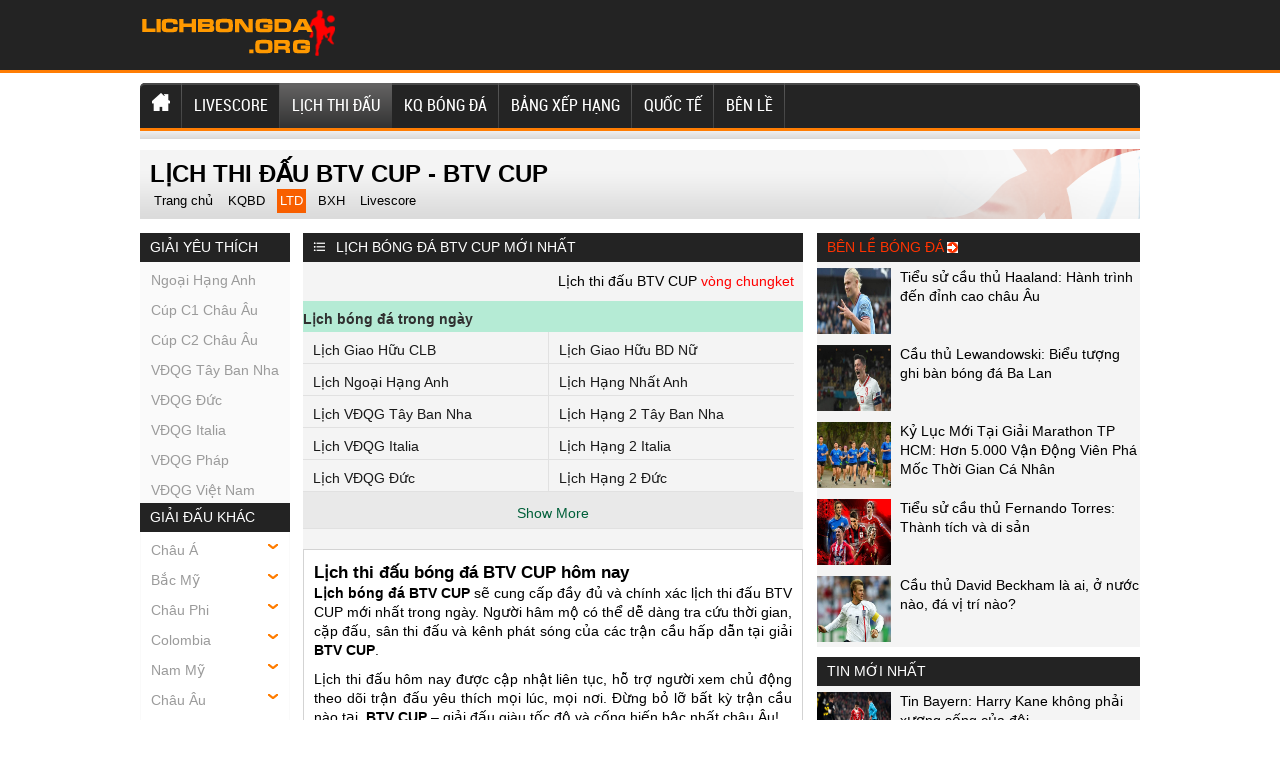

--- FILE ---
content_type: text/html; charset=UTF-8
request_url: https://lichbongda.org/lich-thi-dau-btv-cup/
body_size: 17344
content:
<!doctype html>
<html lang="vi">
<head>
	<meta charset="UTF-8">
	<meta name="viewport" content="width=device-width, initial-scale=1">
	<link rel="shortcut icon" href="https://lichbongda.org/wp-content/uploads/2022/09/cropped-android-chrome-512x512-1.png" type="image/x-icon" />
	<link rel="profile" href="https://gmpg.org/xfn/11">
 <!-- Favicon -->
      <link rel="apple-touch-icon" sizes="180x180" href="https://lichbongda.org/apple-touch-icon.png">
      <link rel="icon" type="image/png" sizes="32x32" href="https://lichbongda.org/favicon-32x32.png">
      <link rel="icon" type="image/png" sizes="16x16" href="https://lichbongda.org/favicon-16x16.png">
      <link rel="manifest" href="https://lichbongda.org/site.webmanifest">
      <link rel="mask-icon" href="https://lichbongda.org/safari-pinned-tab.svg" color="#5bbad5">
      <link rel="shortcut icon" href="https://lichbongda.org/favicon.ico">
      <meta name="msapplication-TileColor" content="#da532c">
      <meta name="msapplication-config" content="https://lichbongda.org/browserconfig.xml">
      <meta name="theme-color" content="#ffffff">
		<!-- Favicon Ends. -->
	<link rel="stylesheet" href="https://lichbongda.org/wp-content/themes/bongdaxoso/css/redesign.css" type="text/css" charset="utf-8"/>
	<link rel="stylesheet" href="https://lichbongda.org/wp-content/themes/bongdaxoso/css/reset-fonts-grids.css" type="text/css" charset="utf-8"/>
	<link rel="stylesheet" href="https://lichbongda.org/wp-content/themes/bongdaxoso/css/white_labels/soccerway.css" type="text/css" charset="utf-8"/>
	<link rel="stylesheet" href="https://lichbongda.org/wp-content/themes/bongdaxoso/css/soccerway.css" type="text/css" charset="utf-8"/>
	<link rel="stylesheet" href="https://lichbongda.org/wp-content/themes/bongdaxoso/css/responsive.css" type="text/css" charset="utf-8"/>
	<!-- Custom -->
	<link type="text/css" rel="stylesheet" href="https://lichbongda.org/wp-content/themes/bongdaxoso/css/my_styles.css">
	<script type="text/javascript"  src="https://lichbongda.org/wp-content/themes/bongdaxoso/js/jquery.min.js"></script>
	<script type="text/javascript"  src="https://lichbongda.org/wp-content/themes/bongdaxoso/js/all-min.js"></script>
	
		<!-- SEO -->
	<meta name='robots' content='index,follow' />
	<title>Lịch bóng đá BTV CUP mùa giải 2026 đầy đủ</title>
	<meta name="description" content="Lịch thi đấu bóng đá BTV CUP - Cập nhật lịch bóng đá BTV CUP sớm và đầy đủ nhất với những trận cầu hấp dẫn."/>
	<link rel="canonical" href="https://lichbongda.org/lich-thi-dau-btv-cup/" />
	<meta property="og:locale" content="vi_VN" />
	<meta property="og:type" content="website" />
	<meta property="og:title" content="Lịch bóng đá BTV CUP mùa giải 2026 đầy đủ" />
	<meta property="og:description" content="Lịch thi đấu bóng đá BTV CUP - Cập nhật lịch bóng đá BTV CUP sớm và đầy đủ nhất với những trận cầu hấp dẫn."/>
	<meta property="og:url" content="https://lichbongda.org/lich-thi-dau-btv-cup/" />
	<meta property="og:site_name" content="Lichbongda.org - Lịch thi đấu bóng đá hôm nay" />
	<meta name="keywords" content="lịch thi đấu bóng đá btv cup, lịch bóng đá BTV CUP hôm nay, lịch thi đấu quoc te, Lịch bóng đá quoc te" />
	<meta name="news_keywords" content="lịch thi đấu bóng đá btv cup, lịch thi đấu BTV CUP hôm nay, lịch bóng đá quoc te" />
	<meta http-equiv="content-language" content="vi" />
<meta property="og:image:secure_url" content="https://lichbongda.org/wp-content/uploads/2021/10/lichbongdagiai-thumb.jpg" />
<meta property="og:image" content="https://lichbongda.org/wp-content/uploads/2021/10/lichbongdagiai-thumb.jpg" />
<meta property="og:image:width" content="630" />
<meta property="og:image:height" content="450" />
			<!-- Global site tag (gtag.js) - Google Analytics -->
<script async src="https://www.googletagmanager.com/gtag/js?id=G-7T8DF0D2R2"></script>
<script>
  window.dataLayer = window.dataLayer || [];
  function gtag(){dataLayer.push(arguments);}
  gtag('js', new Date());

  gtag('config', 'G-7T8DF0D2R2');
</script>
	<meta name="google-site-verification" content="uP0iOekGBHCkSYVpCwJYYszDk2HOOfEH8J_QgaQrd8c" />
	<!-- / SEO. -->
</head>

<body class="page-template page-template-livescore page-template-lichthidau page-template-livescorelichthidau-php page page-id-27 wp-custom-logo">
			<header id="site-header">
			<div id="logo-bar" class="container big-localized-int">
				<a href="https://lichbongda.org" id="logo" class="localized-int">
					<img src="https://lichbongda.org/wp-content/uploads/2021/10/lichbongdaORG.png" alt="Lịch bóng đá hôm nay">
				</a>
			</div>
		</header>
		<header id="site-header-mobile">
			<div id="logo-bar" class="container big-localized-int">
				<a href="https://lichbongda.org" id="logo" class="localized-int">
					<img src="https://lichbongda.org/wp-content/uploads/2021/10/lichbongdaORG.png" alt="Lịch bóng đá hôm nay">
				</a>
				<span class="menu_mb_toggle"><img src="https://lichbongda.org/wp-content/themes/bongdaxoso/img/menu-icon.png" alt="menu action"></span>
			</div>
		</header>
		<div id="navigation_desktop">
			<nav id="main" class="container">
				<ul id="menu-main-menu" class="clearfix t_l"><li id="menu-item-178" class="menu-item menu-item-type-post_type menu-item-object-page menu-item-home menu-item-178"><a href="https://lichbongda.org/" class="t_l"><img src="https://lichbongda.org/wp-content/uploads/2021/12/home-icon1.png"></a></li>
<li id="menu-item-189" class="menu-item menu-item-type-post_type menu-item-object-page menu-item-189"><a href="https://lichbongda.org/ty-so-truc-tuyen/" class="t_l">LIVESCORE</a></li>
<li id="menu-item-53" class="menu-item menu-item-type-post_type menu-item-object-page current-menu-item page_item page-item-27 current_page_item menu-item-53"><a href="https://lichbongda.org/lich-thi-dau/" aria-current="page" class="t_l">Lịch thi đấu</a></li>
<li id="menu-item-52" class="menu-item menu-item-type-post_type menu-item-object-page menu-item-52"><a href="https://lichbongda.org/ket-qua-bong-da/" class="t_l">KQ bóng đá</a></li>
<li id="menu-item-51" class="menu-item menu-item-type-post_type menu-item-object-page menu-item-51"><a href="https://lichbongda.org/bang-xep-hang/" class="t_l">Bảng xếp hạng</a></li>
<li id="menu-item-7" class="menu-item menu-item-type-taxonomy menu-item-object-category menu-item-7"><a href="https://lichbongda.org/bong-da-quoc-te/" class="t_l">Quốc Tế</a></li>
<li id="menu-item-227" class="menu-item menu-item-type-taxonomy menu-item-object-category menu-item-227"><a href="https://lichbongda.org/ben-le/" class="t_l">Bên Lề</a></li>
</ul>			</nav>
		</div>
		<div id="navigation_mobile">
			<nav id="main" class="container">
				<ul id="menu-main-menu" class="clearfix t_l"><li class="menu-item menu-item-type-post_type menu-item-object-page menu-item-home menu-item-178"><a href="https://lichbongda.org/" class="t_l"><img src="https://lichbongda.org/wp-content/uploads/2021/12/home-icon1.png"></a></li>
<li class="menu-item menu-item-type-post_type menu-item-object-page menu-item-189"><a href="https://lichbongda.org/ty-so-truc-tuyen/" class="t_l">LIVESCORE</a></li>
<li class="menu-item menu-item-type-post_type menu-item-object-page current-menu-item page_item page-item-27 current_page_item menu-item-53"><a href="https://lichbongda.org/lich-thi-dau/" aria-current="page" class="t_l">Lịch thi đấu</a></li>
<li class="menu-item menu-item-type-post_type menu-item-object-page menu-item-52"><a href="https://lichbongda.org/ket-qua-bong-da/" class="t_l">KQ bóng đá</a></li>
<li class="menu-item menu-item-type-post_type menu-item-object-page menu-item-51"><a href="https://lichbongda.org/bang-xep-hang/" class="t_l">Bảng xếp hạng</a></li>
<li class="menu-item menu-item-type-taxonomy menu-item-object-category menu-item-7"><a href="https://lichbongda.org/bong-da-quoc-te/" class="t_l">Quốc Tế</a></li>
<li class="menu-item menu-item-type-taxonomy menu-item-object-category menu-item-227"><a href="https://lichbongda.org/ben-le/" class="t_l">Bên Lề</a></li>
</ul>			</nav>
		</div>
		<div id="doc4" class="yui-t6">
			<div id="hd">
				<div class="block_navbar block block-nomb clearfix" id="block_navbar_27">
				   <div id="navbar" class="clearfix">
						<div id="navbar-left">
													</div>
						<div id="navbar-right">
							<div class="block_ad ad_navbar_right block clearfix"></div>
						</div>
				   </div>
				</div>
			</div>
			<div class="banner-content non-uk">
				<div id="top-right-banner container">
									</div>
			 </div>
				<div id="bd">
			<div id="subheading">
				<h1>Lịch thi đấu BTV CUP - BTV CUP</h1>
				<div id="submenu-container">
					<div class="clearfix" id="submenu">
						 <ul>
							<li class=""><a href="https://lichbongda.org">Trang chủ</a></li>
							<li class=""><a href="https://lichbongda.org/ket-qua-bong-da-btv-cup/">KQBD</a></li>
							<li class="current"><a href="https://lichbongda.org/lich-thi-dau-btv-cup/">LTD</a></li>
							<li class=""><a href="https://lichbongda.org/bang-xep-hang-btv-cup/">BXH</a></li>
							<li class=""><a href="https://lichbongda.org/ty-so-truc-tuyen/">Livescore</a></li>
						 </ul>
					</div>
				</div>
			</div>
			<div id="yui-main">
				<div class="yui-b">
					<div class="clearfix">
						<!-- Col left -->
<div class="small-column">
	<div class=" clearfix block_competition_left_tree-wrapper redesign">
		<div class="header-wrapper">
			<div class="header-label ">
				Giải yêu thích
			</div>
		</div>
		<div class="content plain list_like">
			<div class="block_competition_left_tree real-content clearfix">
				<div class="redesign">
					<ul class="left-tree">
												  <li class="even"><a href="https://lichbongda.org/lich-thi-dau-ngoai-hang-anh/">Ngoại Hạng Anh</a></li>
												  <li class="even"><a href="https://lichbongda.org/lich-thi-dau-cup-c1-chau-au/">Cúp C1 Châu Âu</a></li>
												  <li class="even"><a href="https://lichbongda.org/lich-thi-dau-cup-c2-chau-au/">Cúp C2 Châu Âu</a></li>
												  <li class="even"><a href="https://lichbongda.org/lich-thi-dau-vdqg-tay-ban-nha/">VĐQG Tây Ban Nha</a></li>
												  <li class="even"><a href="https://lichbongda.org/lich-thi-dau-vdqg-duc/">VĐQG Đức</a></li>
												  <li class="even"><a href="https://lichbongda.org/lich-thi-dau-vdqg-italia/">VĐQG Italia</a></li>
												  <li class="even"><a href="https://lichbongda.org/lich-thi-dau-vdqg-phap/">VĐQG Pháp</a></li>
												  <li class="even"><a href="https://lichbongda.org/lich-thi-dau-vdqg-viet-nam/">VĐQG Việt Nam</a></li>
											</ul>
				</div>
			</div>
		</div>
		<div class="header-wrapper">
			<div class="header-label ">
				Giải đấu khác
			</div>
		</div>
		<div class="content plain list_league_other">
			<div class="block_competition_left_tree real-content clearfix">
				<div class="redesign">
					<ul id="giaikhac-sidebar" class="left-tree">
												<li><a href="javascript:void(0);">Châu Á</a>
							<ul class="leagues" style="display: none;">
																<li><a href="https://lichbongda.org/lich-thi-dau-asiad-2027/">Asiad 2027</a></li>
															<li><a href="https://lichbongda.org/lich-thi-dau-asiad-2027-nu/">Asiad 2027 Nữ</a></li>
															<li><a href="https://lichbongda.org/lich-thi-dau-asian-cup-2027/">Asian Cup 2027</a></li>
															<li><a href="https://lichbongda.org/lich-thi-dau-c1-chau-a/">C1 Châu Á</a></li>
															<li><a href="https://lichbongda.org/lich-thi-dau-cafa-nations-cup/">CAFA Nations Cup</a></li>
															<li><a href="https://lichbongda.org/lich-thi-dau-cup-tay-a-u16/">Cúp Tây Á U16</a></li>
															<li><a href="https://lichbongda.org/lich-thi-dau-futsal-sea-games-31/">Futsal Sea Games 31</a></li>
															<li><a href="https://lichbongda.org/lich-thi-dau-futsal-sea-games-31-nu/">Futsal Sea Games 31 Nữ</a></li>
															<li><a href="https://lichbongda.org/lich-thi-dau-sea-games-33/">Sea Games 33</a></li>
															<li><a href="https://lichbongda.org/lich-thi-dau-thailand-king-s-cup-2025/">Thailand King's Cup 2025</a></li>
															<li><a href="https://lichbongda.org/lich-thi-dau-u16-nu-chau-a/">U16 Nữ Châu Á</a></li>
															<li><a href="https://lichbongda.org/lich-thi-dau-c2-chau-a/">C2 Châu Á</a></li>
															<li><a href="https://lichbongda.org/lich-thi-dau-cup-tay-a/">Cúp Tây Á</a></li>
															<li><a href="https://lichbongda.org/lich-thi-dau-vong-loai-asian-cup-2027/">Vòng loại Asian Cup 2027</a></li>
															<li><a href="https://lichbongda.org/lich-thi-dau-afc-challenge-cup/">AFC Challenge Cup</a></li>
															<li><a href="https://lichbongda.org/lich-thi-dau-c1-chau-a-nu/">C1 Châu Á Nữ</a></li>
															<li><a href="https://lichbongda.org/lich-thi-dau-nu-dong-nam-a/">Nữ Đông Nam Á</a></li>
															<li><a href="https://lichbongda.org/lich-thi-dau-sea-games-33-nu/">Sea Games 33 Nữ</a></li>
															<li><a href="https://lichbongda.org/lich-thi-dau-u21-nations-cup-2016/">U21 Nations Cup 2016</a></li>
															<li><a href="https://lichbongda.org/lich-thi-dau-vong-loai-nu-chau-a/">Vòng loại Nữ Châu Á</a></li>
															<li><a href="https://lichbongda.org/lich-thi-dau-cup-nam-a/">Cup Nam Á</a></li>
															<li><a href="https://lichbongda.org/lich-thi-dau-asean-club-championship/">ASEAN Club Championship</a></li>
															<li><a href="https://lichbongda.org/lich-thi-dau-asean-cup-2026/">ASEAN Cup 2026</a></li>
															<li><a href="https://lichbongda.org/lich-thi-dau-arab-club-championship/">Arab Club Championship</a></li>
															<li><a href="https://lichbongda.org/lich-thi-dau-bong-da-nu-asiad-16/">Bóng Đá Nữ Asiad 16</a></li>
															<li><a href="https://lichbongda.org/lich-thi-dau-c1-arab/">C1 Arab</a></li>
															<li><a href="https://lichbongda.org/lich-thi-dau-c1-vung-vinh/">C1 Vùng Vịnh</a></li>
															<li><a href="https://lichbongda.org/lich-thi-dau-cup-bai-bien-chau-a/">Cúp Bãi Biển Châu Á</a></li>
															<li><a href="https://lichbongda.org/lich-thi-dau-cup-nu-nam-a/">Cúp Nữ Nam Á</a></li>
															<li><a href="https://lichbongda.org/lich-thi-dau-cup-tay-a-nu/">Cúp Tây Á Nữ</a></li>
															<li><a href="https://lichbongda.org/lich-thi-dau-cup-tay-a-u19/">Cúp Tây Á U19</a></li>
															<li><a href="https://lichbongda.org/lich-thi-dau-cup-tay-a-u23/">Cúp Tây Á U23</a></li>
															<li><a href="https://lichbongda.org/lich-thi-dau-cup-u17-vung-vinh/">Cúp U17 Vùng Vịnh</a></li>
															<li><a href="https://lichbongda.org/lich-thi-dau-cup-u23-vung-vinh/">Cúp U23 Vùng Vịnh</a></li>
															<li><a href="https://lichbongda.org/lich-thi-dau-cup-dong-a/">Cúp Đông Á</a></li>
															<li><a href="https://lichbongda.org/lich-thi-dau-cup-dong-a-nu/">Cúp Đông Á Nữ</a></li>
															<li><a href="https://lichbongda.org/lich-thi-dau-futsal-chau-a/">Futsal Châu Á</a></li>
															<li><a href="https://lichbongda.org/lich-thi-dau-gulf-cup/">Gulf Cup</a></li>
															<li><a href="https://lichbongda.org/lich-thi-dau-u16-chau-a/">U16 Châu Á</a></li>
															<li><a href="https://lichbongda.org/lich-thi-dau-u16-dong-nam-a/">U16 Đông Nam Á</a></li>
															<li><a href="https://lichbongda.org/lich-thi-dau-u17-chau-a/">U17 Châu Á</a></li>
															<li><a href="https://lichbongda.org/lich-thi-dau-u17-nu-chau-a/">U17 Nữ Châu Á</a></li>
															<li><a href="https://lichbongda.org/lich-thi-dau-u19-chau-a/">U19 Châu Á</a></li>
															<li><a href="https://lichbongda.org/lich-thi-dau-u19-nam-a/">U19 Nam Á</a></li>
															<li><a href="https://lichbongda.org/lich-thi-dau-u19-nu-dong-nam-a/">U19 Nữ Đông Nam Á</a></li>
															<li><a href="https://lichbongda.org/lich-thi-dau-u19-dong-nam-a/">U19 Đông Nam Á</a></li>
															<li><a href="https://lichbongda.org/lich-thi-dau-u20-chau-a/">U20 Châu Á</a></li>
															<li><a href="https://lichbongda.org/lich-thi-dau-u20-nam-a/">U20 Nam Á</a></li>
															<li><a href="https://lichbongda.org/lich-thi-dau-u20-nu-chau-a/">U20 Nữ Châu Á</a></li>
															<li><a href="https://lichbongda.org/lich-thi-dau-u22-chau-a/">U22 Châu Á</a></li>
															<li><a href="https://lichbongda.org/lich-thi-dau-u23-chau-a/">U23 Châu Á</a></li>
															<li><a href="https://lichbongda.org/lich-thi-dau-u23-dong-nam-a/">U23 Đông Nam Á</a></li>
															<li><a href="https://lichbongda.org/lich-thi-dau-vck-nu-chau-a/">VCK Nữ Châu Á</a></li>
															<li><a href="https://lichbongda.org/lich-thi-dau-vong-loai-aff-cup-2022/">Vòng loại AFF Cup 2022</a></li>
															<li><a href="https://lichbongda.org/lich-thi-dau-vong-loai-u16-chau-a/">Vòng loại U16 Châu Á</a></li>
															<li><a href="https://lichbongda.org/lich-thi-dau-vong-loai-u16-nu-chau-a/">Vòng loại U16 Nữ Châu Á</a></li>
															<li><a href="https://lichbongda.org/lich-thi-dau-vong-loai-u17-chau-a/">Vòng loại U17 Châu Á</a></li>
															<li><a href="https://lichbongda.org/lich-thi-dau-vong-loai-u17-nu-chau-a/">Vòng loại U17 Nữ Châu Á</a></li>
															<li><a href="https://lichbongda.org/lich-thi-dau-vong-loai-u19-chau-a/">Vòng loại U19 Châu Á</a></li>
															<li><a href="https://lichbongda.org/lich-thi-dau-vong-loai-u19-nu-chau-a/">Vòng loại U19 Nữ Châu Á</a></li>
															<li><a href="https://lichbongda.org/lich-thi-dau-vong-loai-u20-chau-a/">Vòng loại U20 Châu Á</a></li>
															<li><a href="https://lichbongda.org/lich-thi-dau-vong-loai-u20-nu-chau-a/">Vòng loại U20 Nữ Châu Á</a></li>
															<li><a href="https://lichbongda.org/lich-thi-dau-vong-loai-u22-chau-a/">Vòng loại U22 Châu Á</a></li>
															<li><a href="https://lichbongda.org/lich-thi-dau-vong-loai-u23-chau-a/">Vòng loại U23 Châu Á</a></li>
															<li><a href="https://lichbongda.org/lich-thi-dau-dh-tt-dong-a/">ĐH TT Đông Á</a></li>
															<li><a href="https://lichbongda.org/lich-thi-dau-dh-tt-dong-a-nu/">ĐH TT Đông Á Nữ</a></li>
														</ul>
							<div style="clear: both;"></div>
						</li>
											<li><a href="javascript:void(0);">Bắc Mỹ</a>
							<ul class="leagues" style="display: none;">
																<li><a href="https://lichbongda.org/lich-thi-dau-c1-concacaf/">C1 Concacaf</a></li>
															<li><a href="https://lichbongda.org/lich-thi-dau-concacaf-gold-cup/">Concacaf Gold Cup</a></li>
															<li><a href="https://lichbongda.org/lich-thi-dau-copa-centroamericana/">Copa Centroamericana</a></li>
															<li><a href="https://lichbongda.org/lich-thi-dau-cup-trung-my/">Cúp Trung Mỹ</a></li>
															<li><a href="https://lichbongda.org/lich-thi-dau-cup-trung-my-nu/">Cúp Trung Mỹ Nữ</a></li>
															<li><a href="https://lichbongda.org/lich-thi-dau-lien-doan-concacaf/">Liên Đoàn Concacaf</a></li>
															<li><a href="https://lichbongda.org/lich-thi-dau-vlwc-nu-kv-concacaf/">VLWC Nữ KV Concacaf</a></li>
															<li><a href="https://lichbongda.org/lich-thi-dau-vong-loai-concacaf-gold-cup/">Vòng Loại Concacaf Gold Cup</a></li>
															<li><a href="https://lichbongda.org/lich-thi-dau-concacaf-nations-league/">CONCACAF Nations League</a></li>
															<li><a href="https://lichbongda.org/lich-thi-dau-concacaf-gold-cup-nu/">Concacaf Gold Cup Nữ</a></li>
															<li><a href="https://lichbongda.org/lich-thi-dau-u17-concacaf/">U17 Concacaf</a></li>
															<li><a href="https://lichbongda.org/lich-thi-dau-u20-concacaf-nu/">U20 Concacaf Nữ</a></li>
															<li><a href="https://lichbongda.org/lich-thi-dau-u20-trung-my/">U20 Trung Mỹ</a></li>
														</ul>
							<div style="clear: both;"></div>
						</li>
											<li><a href="javascript:void(0);">Châu Phi</a>
							<ul class="leagues" style="display: none;">
																<li><a href="https://lichbongda.org/lich-thi-dau-can-cup-2025/">Can Cup 2025</a></li>
															<li><a href="https://lichbongda.org/lich-thi-dau-vl-olympic-nu-kv-chau-phi/">VL Olympic Nữ KV Châu Phi</a></li>
															<li><a href="https://lichbongda.org/lich-thi-dau-vo-dich-chau-phi/">Vô Địch Châu Phi</a></li>
															<li><a href="https://lichbongda.org/lich-thi-dau-vd-nu-chau-phi/">VĐ Nữ Châu Phi</a></li>
															<li><a href="https://lichbongda.org/lich-thi-dau-africa-u23-cup-of-nations/">Africa U23 Cup of Nations</a></li>
															<li><a href="https://lichbongda.org/lich-thi-dau-c1-chau-phi/">C1 Châu Phi</a></li>
															<li><a href="https://lichbongda.org/lich-thi-dau-vong-loai-african-cup-2025/">Vòng loại African Cup 2025</a></li>
															<li><a href="https://lichbongda.org/lich-thi-dau-vong-loai-vo-dich-chau-phi/">Vòng loại Vô Địch Châu Phi</a></li>
															<li><a href="https://lichbongda.org/lich-thi-dau-vd-cac-qg-chau-phi/">VĐ Các QG Châu Phi</a></li>
															<li><a href="https://lichbongda.org/lich-thi-dau-caf-cecafa-cup/">CAF CECAFA Cup</a></li>
															<li><a href="https://lichbongda.org/lich-thi-dau-caf-cosafa-cup/">CAF COSAFA Cup</a></li>
															<li><a href="https://lichbongda.org/lich-thi-dau-lien-doan-chau-phi/">Liên Đoàn Châu Phi</a></li>
															<li><a href="https://lichbongda.org/lich-thi-dau-sieu-cup-chau-phi/">Siêu Cúp Châu Phi</a></li>
															<li><a href="https://lichbongda.org/lich-thi-dau-u17-chau-phi/">U17 Châu Phi</a></li>
															<li><a href="https://lichbongda.org/lich-thi-dau-u20-chau-phi/">U20 Châu Phi</a></li>
															<li><a href="https://lichbongda.org/lich-thi-dau-u20-concacaf/">U20 Concacaf</a></li>
														</ul>
							<div style="clear: both;"></div>
						</li>
											<li><a href="javascript:void(0);">Colombia</a>
							<ul class="leagues" style="display: none;">
																<li><a href="https://lichbongda.org/lich-thi-dau-colombia-apertura/">Colombia Apertura</a></li>
															<li><a href="https://lichbongda.org/lich-thi-dau-vdqg-colombia/">VĐQG Colombia</a></li>
															<li><a href="https://lichbongda.org/lich-thi-dau-hang-2-colombia/">Hạng 2 Colombia</a></li>
															<li><a href="https://lichbongda.org/lich-thi-dau-cup-colombia/">Cúp Colombia</a></li>
															<li><a href="https://lichbongda.org/lich-thi-dau-sieu-cup-colombia/">Siêu Cúp Colombia</a></li>
														</ul>
							<div style="clear: both;"></div>
						</li>
											<li><a href="javascript:void(0);">Nam Mỹ</a>
							<ul class="leagues" style="display: none;">
																<li><a href="https://lichbongda.org/lich-thi-dau-copa-america-2028/">Copa America 2028</a></li>
															<li><a href="https://lichbongda.org/lich-thi-dau-copa-libertadores/">Copa Libertadores</a></li>
															<li><a href="https://lichbongda.org/lich-thi-dau-nations-league-nam-my-nu/">Nations League Nam Mỹ Nữ</a></li>
															<li><a href="https://lichbongda.org/lich-thi-dau-south-american-games/">South American Games</a></li>
															<li><a href="https://lichbongda.org/lich-thi-dau-south-american-games-nu/">South American Games Nữ</a></li>
															<li><a href="https://lichbongda.org/lich-thi-dau-copa-sudamericana/">Copa Sudamericana</a></li>
															<li><a href="https://lichbongda.org/lich-thi-dau-nu-nam-my/">Nữ Nam Mỹ</a></li>
															<li><a href="https://lichbongda.org/lich-thi-dau-sieu-cup-nam-my/">Siêu Cúp Nam Mỹ</a></li>
															<li><a href="https://lichbongda.org/lich-thi-dau-u15-nam-my/">U15 Nam Mỹ</a></li>
															<li><a href="https://lichbongda.org/lich-thi-dau-u17-nam-my/">U17 Nam Mỹ</a></li>
															<li><a href="https://lichbongda.org/lich-thi-dau-u17-nu-nam-my/">U17 Nữ Nam Mỹ</a></li>
															<li><a href="https://lichbongda.org/lich-thi-dau-u20-nam-my/">U20 Nam Mỹ</a></li>
															<li><a href="https://lichbongda.org/lich-thi-dau-u20-nam-my-nu/">U20 Nam Mỹ  Nữ</a></li>
															<li><a href="https://lichbongda.org/lich-thi-dau-u23-nam-my/">U23 Nam Mỹ</a></li>
														</ul>
							<div style="clear: both;"></div>
						</li>
											<li><a href="javascript:void(0);">Châu Âu</a>
							<ul class="leagues" style="display: none;">
																<li><a href="https://lichbongda.org/lich-thi-dau-cup-c1-chau-au/">Cúp C1 Châu Âu</a></li>
															<li><a href="https://lichbongda.org/lich-thi-dau-cup-c2-chau-au/">Cúp C2 Châu Âu</a></li>
															<li><a href="https://lichbongda.org/lich-thi-dau-cup-c3-chau-au/">Cúp C3 Châu Âu</a></li>
															<li><a href="https://lichbongda.org/lich-thi-dau-euro-2028/">Euro 2028</a></li>
															<li><a href="https://lichbongda.org/lich-thi-dau-sieu-cup-chau-au/">Siêu Cúp Châu Âu</a></li>
															<li><a href="https://lichbongda.org/lich-thi-dau-uefa-nations-league/">UEFA Nations League</a></li>
															<li><a href="https://lichbongda.org/lich-thi-dau-uefa-nations-league-nu/">UEFA Nations League Nữ</a></li>
															<li><a href="https://lichbongda.org/lich-thi-dau-vong-loai-euro-2028/">Vòng loại Euro 2028</a></li>
															<li><a href="https://lichbongda.org/lich-thi-dau-vong-loai-euro-nu-2025/">Vòng loại Euro Nữ 2025</a></li>
															<li><a href="https://lichbongda.org/lich-thi-dau-c1-chau-au-nu/">C1 Châu Âu Nữ</a></li>
															<li><a href="https://lichbongda.org/lich-thi-dau-c1-u19-chau-au/">C1 U19 Châu Âu</a></li>
															<li><a href="https://lichbongda.org/lich-thi-dau-nu-chau-au/">Nữ Châu Âu</a></li>
															<li><a href="https://lichbongda.org/lich-thi-dau-nu-dan-mach/">Nữ Đan Mạch</a></li>
															<li><a href="https://lichbongda.org/lich-thi-dau-u17-chau-au/">U17 Châu Âu</a></li>
															<li><a href="https://lichbongda.org/lich-thi-dau-u17-nu-chau-au/">U17 Nữ Châu Âu</a></li>
															<li><a href="https://lichbongda.org/lich-thi-dau-u19-chau-au/">U19 Châu Âu</a></li>
															<li><a href="https://lichbongda.org/lich-thi-dau-u19-nu-chau-au/">U19 Nữ Châu Âu</a></li>
															<li><a href="https://lichbongda.org/lich-thi-dau-vck-u21-chau-au-2025/">VCK U21 Châu Âu 2025</a></li>
															<li><a href="https://lichbongda.org/lich-thi-dau-vong-loai-u17-chau-au/">Vòng loại U17 Châu Âu</a></li>
															<li><a href="https://lichbongda.org/lich-thi-dau-vong-loai-u17-nu-chau-au/">Vòng loại U17 Nữ Châu Âu</a></li>
															<li><a href="https://lichbongda.org/lich-thi-dau-vong-loai-u19-chau-au/">Vòng loại U19 Châu Âu</a></li>
															<li><a href="https://lichbongda.org/lich-thi-dau-vong-loai-u19-nu-chau-au/">Vòng loại U19 Nữ Châu Âu</a></li>
															<li><a href="https://lichbongda.org/lich-thi-dau-vong-loai-u21-chau-au/">Vòng loại U21 Châu Âu</a></li>
														</ul>
							<div style="clear: both;"></div>
						</li>
											<li><a href="javascript:void(0);">Đức</a>
							<ul class="leagues" style="display: none;">
																<li><a href="https://lichbongda.org/lich-thi-dau-cup-duc/">Cúp Đức</a></li>
															<li><a href="https://lichbongda.org/lich-thi-dau-hang-2-duc/">Hạng 2 Đức</a></li>
															<li><a href="https://lichbongda.org/lich-thi-dau-vdqg-duc/">VĐQG Đức</a></li>
															<li><a href="https://lichbongda.org/lich-thi-dau-hang-3-duc/">Hạng 3 Đức</a></li>
															<li><a href="https://lichbongda.org/lich-thi-dau-sieu-cup-duc/">Siêu Cúp Đức</a></li>
															<li><a href="https://lichbongda.org/lich-thi-dau-hang-4-duc-bavaria/">Hạng 4 Đức - Bavaria</a></li>
															<li><a href="https://lichbongda.org/lich-thi-dau-hang-4-duc-mien-bac/">Hạng 4 Đức - Miền Bắc</a></li>
															<li><a href="https://lichbongda.org/lich-thi-dau-hang-4-duc-mien-nam/">Hạng 4 Đức - Miền Nam</a></li>
															<li><a href="https://lichbongda.org/lich-thi-dau-hang-4-duc-mien-tay/">Hạng 4 Đức - Miền Tây</a></li>
															<li><a href="https://lichbongda.org/lich-thi-dau-hang-4-duc-dong-bac/">Hạng 4 Đức - Đông Bắc</a></li>
															<li><a href="https://lichbongda.org/lich-thi-dau-cup-qg-u19-duc/">Cup QG U19 Đức</a></li>
															<li><a href="https://lichbongda.org/lich-thi-dau-u17-duc/">U17 Đức</a></li>
															<li><a href="https://lichbongda.org/lich-thi-dau-u19-duc/">U19 Đức</a></li>
														</ul>
							<div style="clear: both;"></div>
						</li>
											<li><a href="javascript:void(0);">Quốc Tế</a>
							<ul class="leagues" style="display: none;">
																<li><a href="https://lichbongda.org/lich-thi-dau-giao-huu-bd-nu/">Giao Hữu BD Nữ</a></li>
															<li><a href="https://lichbongda.org/lich-thi-dau-giao-huu-clb/">Giao Hữu CLB</a></li>
															<li><a href="https://lichbongda.org/lich-thi-dau-giao-huu-dtqg/">Giao Hữu ĐTQG</a></li>
															<li><a href="https://lichbongda.org/lich-thi-dau-guinness-icc-2019/">Guinness ICC 2019</a></li>
															<li><a href="https://lichbongda.org/lich-thi-dau-mekong-cup/">Mekong Cup</a></li>
															<li><a href="https://lichbongda.org/lich-thi-dau-torneo-di-viareggio/">Torneo Di Viareggio</a></li>
															<li><a href="https://lichbongda.org/lich-thi-dau-arab-u20-championship/">Arab U20 Championship</a></li>
															<li><a href="https://lichbongda.org/lich-thi-dau-btv-cup/">BTV CUP</a></li>
															<li><a href="https://lichbongda.org/lich-thi-dau-giao-huu-u17/">Giao Hữu  U17</a></li>
															<li><a href="https://lichbongda.org/lich-thi-dau-giao-huu-u15/">Giao Hữu U15</a></li>
															<li><a href="https://lichbongda.org/lich-thi-dau-giao-huu-u16/">Giao Hữu U16</a></li>
															<li><a href="https://lichbongda.org/lich-thi-dau-giao-huu-u18/">Giao Hữu U18</a></li>
															<li><a href="https://lichbongda.org/lich-thi-dau-giao-huu-u19/">Giao Hữu U19</a></li>
															<li><a href="https://lichbongda.org/lich-thi-dau-giao-huu-u20/">Giao Hữu U20</a></li>
															<li><a href="https://lichbongda.org/lich-thi-dau-giao-huu-u21/">Giao Hữu U21</a></li>
															<li><a href="https://lichbongda.org/lich-thi-dau-giao-huu-u22/">Giao Hữu U22</a></li>
															<li><a href="https://lichbongda.org/lich-thi-dau-giao-huu-u23/">Giao Hữu U23</a></li>
															<li><a href="https://lichbongda.org/lich-thi-dau-sinh-vien-tg/">Sinh Viên TG</a></li>
															<li><a href="https://lichbongda.org/lich-thi-dau-sinh-vien-tg-nu/">Sinh Viên TG Nữ</a></li>
															<li><a href="https://lichbongda.org/lich-thi-dau-toulon-tournament/">Toulon Tournament</a></li>
														</ul>
							<div style="clear: both;"></div>
						</li>
											<li><a href="javascript:void(0);">Italia</a>
							<ul class="leagues" style="display: none;">
																<li><a href="https://lichbongda.org/lich-thi-dau-hang-2-italia/">Hạng 2 Italia</a></li>
															<li><a href="https://lichbongda.org/lich-thi-dau-vdqg-italia/">VĐQG Italia</a></li>
															<li><a href="https://lichbongda.org/lich-thi-dau-cup-italia/">Cúp Italia</a></li>
															<li><a href="https://lichbongda.org/lich-thi-dau-lien-doan-italia/">Liên Đoàn Italia</a></li>
															<li><a href="https://lichbongda.org/lich-thi-dau-cup-series-c/">Cup Series C</a></li>
															<li><a href="https://lichbongda.org/lich-thi-dau-hang-3-italia/">Hạng 3 Italia</a></li>
															<li><a href="https://lichbongda.org/lich-thi-dau-sieu-cup-italia/">Siêu Cúp Italia</a></li>
															<li><a href="https://lichbongda.org/lich-thi-dau-u19-italia/">**U19 Italia</a></li>
															<li><a href="https://lichbongda.org/lich-thi-dau-cup-qg-u20-italia/">Cúp QG U20 Italia</a></li>
															<li><a href="https://lichbongda.org/lich-thi-dau-u20-italia/">U20 Italia</a></li>
														</ul>
							<div style="clear: both;"></div>
						</li>
											<li><a href="javascript:void(0);">Pháp</a>
							<ul class="leagues" style="display: none;">
																<li><a href="https://lichbongda.org/lich-thi-dau-hang-2-phap/">Hạng 2 Pháp</a></li>
															<li><a href="https://lichbongda.org/lich-thi-dau-vdqg-phap/">VĐQG Pháp</a></li>
															<li><a href="https://lichbongda.org/lich-thi-dau-cup-phap/">Cúp Pháp</a></li>
															<li><a href="https://lichbongda.org/lich-thi-dau-lien-doan-phap/">Liên Đoàn Pháp</a></li>
															<li><a href="https://lichbongda.org/lich-thi-dau-hang-3-phap/">Hạng 3 Pháp</a></li>
															<li><a href="https://lichbongda.org/lich-thi-dau-sieu-cup-phap/">Siêu Cúp Pháp</a></li>
															<li><a href="https://lichbongda.org/lich-thi-dau-u19-phap/">U19 Pháp</a></li>
														</ul>
							<div style="clear: both;"></div>
						</li>
											<li><a href="javascript:void(0);">Tây Ban Nha</a>
							<ul class="leagues" style="display: none;">
																<li><a href="https://lichbongda.org/lich-thi-dau-hang-2-tay-ban-nha/">Hạng 2 Tây Ban Nha</a></li>
															<li><a href="https://lichbongda.org/lich-thi-dau-vdqg-tay-ban-nha/">VĐQG Tây Ban Nha</a></li>
															<li><a href="https://lichbongda.org/lich-thi-dau-cup-tay-ban-nha/">Cúp Tây Ban Nha</a></li>
															<li><a href="https://lichbongda.org/lich-thi-dau-lien-doan-tay-ban-nha/">Liên Đoàn Tây Ban Nha</a></li>
															<li><a href="https://lichbongda.org/lich-thi-dau-hang-3-tay-ban-nha/">Hạng 3 Tây Ban Nha</a></li>
															<li><a href="https://lichbongda.org/lich-thi-dau-nu-tay-ban-nha/">Nữ Tây Ban Nha</a></li>
															<li><a href="https://lichbongda.org/lich-thi-dau-sieu-cup-tay-ban-nha/">Siêu Cúp Tây Ban Nha</a></li>
														</ul>
							<div style="clear: both;"></div>
						</li>
											<li><a href="javascript:void(0);">Anh</a>
							<ul class="leagues" style="display: none;">
																<li><a href="https://lichbongda.org/lich-thi-dau-hang-nhat-anh/">Hạng Nhất Anh</a></li>
															<li><a href="https://lichbongda.org/lich-thi-dau-lien-doan-anh/">Liên Đoàn Anh</a></li>
															<li><a href="https://lichbongda.org/lich-thi-dau-ngoai-hang-anh/">Ngoại Hạng Anh</a></li>
															<li><a href="https://lichbongda.org/lich-thi-dau-cup-fa/">Cúp FA</a></li>
															<li><a href="https://lichbongda.org/lich-thi-dau-emirates-cup/">Emirates Cup</a></li>
															<li><a href="https://lichbongda.org/lich-thi-dau-england-conference/">England Conference</a></li>
															<li><a href="https://lichbongda.org/lich-thi-dau-fa-trophy/">FA Trophy</a></li>
															<li><a href="https://lichbongda.org/lich-thi-dau-football-league-trophy/">Football League Trophy</a></li>
															<li><a href="https://lichbongda.org/lich-thi-dau-league-one/">League One</a></li>
															<li><a href="https://lichbongda.org/lich-thi-dau-nu-anh/">Nữ Anh</a></li>
															<li><a href="https://lichbongda.org/lich-thi-dau-sieu-cup-anh/">Siêu Cúp Anh</a></li>
															<li><a href="https://lichbongda.org/lich-thi-dau-cup-johnstones/">Cúp Johnstones</a></li>
															<li><a href="https://lichbongda.org/lich-thi-dau-league-two/">League Two</a></li>
															<li><a href="https://lichbongda.org/lich-thi-dau-cup-lien-doan-u21-anh/">Cúp Liên Đoàn U21 Anh</a></li>
															<li><a href="https://lichbongda.org/lich-thi-dau-u23-anh/">U23 Anh</a></li>
														</ul>
							<div style="clear: both;"></div>
						</li>
											<li><a href="javascript:void(0);">Argentina</a>
							<ul class="leagues" style="display: none;">
																<li><a href="https://lichbongda.org/lich-thi-dau-lien-doan-argentina/">Liên Đoàn Argentina</a></li>
															<li><a href="https://lichbongda.org/lich-thi-dau-vdqg-argentina/">VĐQG Argentina</a></li>
															<li><a href="https://lichbongda.org/lich-thi-dau-hang-2-argentina/">Hạng 2 Argentina</a></li>
															<li><a href="https://lichbongda.org/lich-thi-dau-argentina-tdv/">Argentina TDV</a></li>
															<li><a href="https://lichbongda.org/lich-thi-dau-cup-argentina/">Cúp Argentina</a></li>
															<li><a href="https://lichbongda.org/lich-thi-dau-hang-3-argentina/">Hạng 3 Argentina</a></li>
															<li><a href="https://lichbongda.org/lich-thi-dau-sieu-cup-argentina/">Siêu Cúp Argentina</a></li>
														</ul>
							<div style="clear: both;"></div>
						</li>
											<li><a href="javascript:void(0);">Malaysia</a>
							<ul class="leagues" style="display: none;">
																<li><a href="https://lichbongda.org/lich-thi-dau-malay-super-league/">Malay Super League</a></li>
															<li><a href="https://lichbongda.org/lich-thi-dau-malay-premier-league/">Malay Premier League</a></li>
															<li><a href="https://lichbongda.org/lich-thi-dau-cup-fa-malaysia/">Cúp FA Malaysia</a></li>
															<li><a href="https://lichbongda.org/lich-thi-dau-cup-malaysia/">Cúp Malaysia</a></li>
														</ul>
							<div style="clear: both;"></div>
						</li>
											<li><a href="javascript:void(0);">Việt Nam</a>
							<ul class="leagues" style="display: none;">
																<li><a href="https://lichbongda.org/lich-thi-dau-nu-viet-nam/">Nữ Việt Nam</a></li>
															<li><a href="https://lichbongda.org/lich-thi-dau-vck-u19-viet-nam/">VCK U19 Việt Nam</a></li>
															<li><a href="https://lichbongda.org/lich-thi-dau-vdqg-viet-nam/">VĐQG Việt Nam</a></li>
															<li><a href="https://lichbongda.org/lich-thi-dau-hang-nhat-qg/">Hạng Nhất QG</a></li>
															<li><a href="https://lichbongda.org/lich-thi-dau-cup-viet-nam/">Cúp Việt Nam</a></li>
															<li><a href="https://lichbongda.org/lich-thi-dau-vff-cup/">VFF Cup</a></li>
															<li><a href="https://lichbongda.org/lich-thi-dau-sinh-vien-vn-2012/">Sinh Viên VN 2012</a></li>
															<li><a href="https://lichbongda.org/lich-thi-dau-sieu-cup-viet-nam/">Siêu Cúp Việt Nam</a></li>
															<li><a href="https://lichbongda.org/lich-thi-dau-u17-viet-nam/">U17 Việt Nam</a></li>
															<li><a href="https://lichbongda.org/lich-thi-dau-u21-quoc-te/">U21 Quốc tế</a></li>
															<li><a href="https://lichbongda.org/lich-thi-dau-u21-viet-nam/">U21 Viet Nam</a></li>
															<li><a href="https://lichbongda.org/lich-thi-dau-vong-loai-u19-viet-nam/">Vòng Loại U19 Việt Nam</a></li>
														</ul>
							<div style="clear: both;"></div>
						</li>
											<li><a href="javascript:void(0);">Thế Giới</a>
							<ul class="leagues" style="display: none;">
																<li><a href="https://lichbongda.org/lich-thi-dau-sieu-cup-lien-luc-dia-2026/">Siêu Cúp Liên Lục Địa 2026</a></li>
															<li><a href="https://lichbongda.org/lich-thi-dau-vd-nam-trung-my/">VD Nam Trung Mỹ</a></li>
															<li><a href="https://lichbongda.org/lich-thi-dau-vd-nam-trung-my-nu/">VD Nam Trung Mỹ Nữ</a></li>
															<li><a href="https://lichbongda.org/lich-thi-dau-world-cup-2026/">World Cup 2026</a></li>
															<li><a href="https://lichbongda.org/lich-thi-dau-vlwc-kv-chau-phi/">VLWC KV Châu Phi</a></li>
															<li><a href="https://lichbongda.org/lich-thi-dau-vlwc-kv-chau-a/">VLWC KV Châu Á</a></li>
															<li><a href="https://lichbongda.org/lich-thi-dau-vlwc-kv-chau-au/">VLWC KV Châu Âu</a></li>
															<li><a href="https://lichbongda.org/lich-thi-dau-vlwc-kv-chau-uc/">VLWC KV Châu Úc</a></li>
															<li><a href="https://lichbongda.org/lich-thi-dau-vlwc-kv-concacaf/">VLWC KV Concacaf</a></li>
															<li><a href="https://lichbongda.org/lich-thi-dau-vlwc-kv-nam-my/">VLWC KV Nam Mỹ</a></li>
															<li><a href="https://lichbongda.org/lich-thi-dau-vlwc-play-off/">VLWC Play Off</a></li>
															<li><a href="https://lichbongda.org/lich-thi-dau-world-cup-futsal-2024/">World Cup Futsal 2024</a></li>
															<li><a href="https://lichbongda.org/lich-thi-dau-world-cup-nu-2027/">World Cup Nữ 2027</a></li>
															<li><a href="https://lichbongda.org/lich-thi-dau-cis-cup/">CIS Cup</a></li>
															<li><a href="https://lichbongda.org/lich-thi-dau-vong-loai-wc-nu-2027/">Vòng loại WC Nữ 2027</a></li>
															<li><a href="https://lichbongda.org/lich-thi-dau-world-cup-bd-bai-bien/">World cup BĐ Bãi biển</a></li>
															<li><a href="https://lichbongda.org/lich-thi-dau-cup-giao-huu-nu-algarve/">Cúp Giao Hữu Nữ Algarve</a></li>
															<li><a href="https://lichbongda.org/lich-thi-dau-cup-giao-huu-nu-croatia/">Cúp Giao Hữu Nữ Croatia</a></li>
															<li><a href="https://lichbongda.org/lich-thi-dau-cup-giao-huu-nu-sip/">Cúp Giao Hữu Nữ Síp</a></li>
															<li><a href="https://lichbongda.org/lich-thi-dau-fifa-arab-cup-2025/">FIFA Arab Cup 2025</a></li>
															<li><a href="https://lichbongda.org/lich-thi-dau-fifa-club-world-cup/">FIFA Club World Cup</a></li>
															<li><a href="https://lichbongda.org/lich-thi-dau-fifa-confed-cup/">FIFA Confed Cup</a></li>
															<li><a href="https://lichbongda.org/lich-thi-dau-fifa-intercontinental-cup/">FIFA Intercontinental Cup</a></li>
															<li><a href="https://lichbongda.org/lich-thi-dau-olympic-nam-2028/">Olympic Nam 2028</a></li>
															<li><a href="https://lichbongda.org/lich-thi-dau-olympic-nu-2028/">Olympic Nu 2028</a></li>
															<li><a href="https://lichbongda.org/lich-thi-dau-u17-nu-the-gioi/">U17 Nữ Thế Giới</a></li>
															<li><a href="https://lichbongda.org/lich-thi-dau-u17-the-gioi/">U17 Thế Giới</a></li>
															<li><a href="https://lichbongda.org/lich-thi-dau-u20-nu-the-gioi/">U20 Nữ Thế Giới</a></li>
															<li><a href="https://lichbongda.org/lich-thi-dau-u20-world-cup/">U20 World Cup</a></li>
															<li><a href="https://lichbongda.org/lich-thi-dau-vl-olympic-nu-kv-chau-a/">VL Olympic nữ KV Châu Á</a></li>
														</ul>
							<div style="clear: both;"></div>
						</li>
											<li><a href="javascript:void(0);"></a>
							<ul class="leagues" style="display: none;">
																<li><a href="https://lichbongda.org/lich-thi-dau-vd-bang-paulista/">VD Bang Paulista</a></li>
															<li><a href="https://lichbongda.org/lich-thi-dau-vdqg-nicaragua/">VĐQG Nicaragua</a></li>
															<li><a href="https://lichbongda.org/lich-thi-dau-test/">test</a></li>
															<li><a href="https://lichbongda.org/lich-thi-dau-cup-syria/">Cúp Syria</a></li>
															<li><a href="https://lichbongda.org/lich-thi-dau-test/">TEST</a></li>
															<li><a href="https://lichbongda.org/lich-thi-dau-u17-concacaf/">U17 Concacaf</a></li>
															<li><a href="https://lichbongda.org/lich-thi-dau-test-giai-dau-moi/">test giai dau moi</a></li>
															<li><a href="https://lichbongda.org/lich-thi-dau-australian-championship/">Australian Championship</a></li>
															<li><a href="https://lichbongda.org/lich-thi-dau-fifa-intercontinental-cup/">FIFA Intercontinental Cup</a></li>
															<li><a href="https://lichbongda.org/lich-thi-dau-test/">test</a></li>
														</ul>
							<div style="clear: both;"></div>
						</li>
											<li><a href="javascript:void(0);">Lebanon</a>
							<ul class="leagues" style="display: none;">
																<li><a href="https://lichbongda.org/lich-thi-dau-vdqg-lebanon/">VDQG Lebanon</a></li>
															<li><a href="https://lichbongda.org/lich-thi-dau-vdqg-li-bang/">VĐQG Li Băng</a></li>
															<li><a href="https://lichbongda.org/lich-thi-dau-cup-li-bang/">Cúp Li Băng</a></li>
														</ul>
							<div style="clear: both;"></div>
						</li>
											<li><a href="javascript:void(0);">Ai Cập</a>
							<ul class="leagues" style="display: none;">
																<li><a href="https://lichbongda.org/lich-thi-dau-vdqg-ai-cap/">VĐQG Ai Cập</a></li>
															<li><a href="https://lichbongda.org/lich-thi-dau-cup-ai-cap/">Cúp Ai Cập</a></li>
															<li><a href="https://lichbongda.org/lich-thi-dau-lien-doan-ai-cap/">Liên Đoàn Ai Cập</a></li>
															<li><a href="https://lichbongda.org/lich-thi-dau-sieu-cup-ai-cap/">Siêu Cúp Ai Cập</a></li>
														</ul>
							<div style="clear: both;"></div>
						</li>
											<li><a href="javascript:void(0);">Albania</a>
							<ul class="leagues" style="display: none;">
																<li><a href="https://lichbongda.org/lich-thi-dau-vdqg-albania/">VĐQG Albania</a></li>
															<li><a href="https://lichbongda.org/lich-thi-dau-cup-albania/">Cúp Albania</a></li>
															<li><a href="https://lichbongda.org/lich-thi-dau-sieu-cup-albania/">Siêu Cúp Albania</a></li>
														</ul>
							<div style="clear: both;"></div>
						</li>
											<li><a href="javascript:void(0);">Algeria</a>
							<ul class="leagues" style="display: none;">
																<li><a href="https://lichbongda.org/lich-thi-dau-vdqg-algeria/">VĐQG Algeria</a></li>
															<li><a href="https://lichbongda.org/lich-thi-dau-cup-algeria/">Cúp Algeria</a></li>
															<li><a href="https://lichbongda.org/lich-thi-dau-sieu-cup-algeria/">Siêu Cúp Algeria</a></li>
														</ul>
							<div style="clear: both;"></div>
						</li>
											<li><a href="javascript:void(0);">Andorra</a>
							<ul class="leagues" style="display: none;">
																<li><a href="https://lichbongda.org/lich-thi-dau-vdqg-andorra/">VĐQG Andorra</a></li>
															<li><a href="https://lichbongda.org/lich-thi-dau-sieu-cup-andorra/">Siêu Cúp Andorra</a></li>
														</ul>
							<div style="clear: both;"></div>
						</li>
											<li><a href="javascript:void(0);">Armenia</a>
							<ul class="leagues" style="display: none;">
																<li><a href="https://lichbongda.org/lich-thi-dau-vdqg-armenia/">VĐQG Armenia</a></li>
															<li><a href="https://lichbongda.org/lich-thi-dau-hang-2-armenia/">Hạng 2 Armenia</a></li>
															<li><a href="https://lichbongda.org/lich-thi-dau-cup-armenia/">Cúp Armenia</a></li>
															<li><a href="https://lichbongda.org/lich-thi-dau-sieu-cup-armenia/">Siêu Cúp Armenia</a></li>
														</ul>
							<div style="clear: both;"></div>
						</li>
											<li><a href="javascript:void(0);">Arập Xêút</a>
							<ul class="leagues" style="display: none;">
																<li><a href="https://lichbongda.org/lich-thi-dau-vdqg-arap-xeut/">VĐQG Arập Xeut</a></li>
															<li><a href="https://lichbongda.org/lich-thi-dau-hang-2-arap-xeut/">Hạng 2 Arập Xeut</a></li>
															<li><a href="https://lichbongda.org/lich-thi-dau-cup-arap-xeut/">Cúp Arập Xeut</a></li>
															<li><a href="https://lichbongda.org/lich-thi-dau-arap-xeut-king-cup/">Arập Xêut King Cup</a></li>
															<li><a href="https://lichbongda.org/lich-thi-dau-sieu-cup-arap-xeut/">Siêu Cúp Arập Xeut</a></li>
															<li><a href="https://lichbongda.org/lich-thi-dau-tre-arap-xeut/">Trẻ Arập Xeut</a></li>
														</ul>
							<div style="clear: both;"></div>
						</li>
											<li><a href="javascript:void(0);">Australia</a>
							<ul class="leagues" style="display: none;">
																<li><a href="https://lichbongda.org/lich-thi-dau-vdqg-australia/">VĐQG Australia</a></li>
															<li><a href="https://lichbongda.org/lich-thi-dau-aus-ffa-cup/">AUS FFA Cup</a></li>
															<li><a href="https://lichbongda.org/lich-thi-dau-cup-uc/">Cúp Uc</a></li>
															<li><a href="https://lichbongda.org/lich-thi-dau-aus-brisbane-cup/">AUS Brisbane Cup</a></li>
															<li><a href="https://lichbongda.org/lich-thi-dau-aus-ffv-state/">AUS FFV State</a></li>
															<li><a href="https://lichbongda.org/lich-thi-dau-aus-futball-west-cup/">AUS Futball West Cup</a></li>
															<li><a href="https://lichbongda.org/lich-thi-dau-aus-nsw-cup/">AUS NSW Cup</a></li>
															<li><a href="https://lichbongda.org/lich-thi-dau-aus-brisbane/">Aus Brisbane</a></li>
															<li><a href="https://lichbongda.org/lich-thi-dau-aus-fb-west-premier/">Aus FB West Premier</a></li>
															<li><a href="https://lichbongda.org/lich-thi-dau-aus-new-south-wales/">Aus New South Wales</a></li>
															<li><a href="https://lichbongda.org/lich-thi-dau-aus-queensland/">Aus Queensland</a></li>
															<li><a href="https://lichbongda.org/lich-thi-dau-aus-south-fed-cup/">Aus South Fed. Cup</a></li>
															<li><a href="https://lichbongda.org/lich-thi-dau-aus-south-sup-league/">Aus South Sup.League</a></li>
															<li><a href="https://lichbongda.org/lich-thi-dau-aus-victoria/">Aus Victoria</a></li>
															<li><a href="https://lichbongda.org/lich-thi-dau-hang-2-nu-australia/">Hạng 2 Nữ Australia</a></li>
															<li><a href="https://lichbongda.org/lich-thi-dau-nu-australia/">Nữ Australia</a></li>
															<li><a href="https://lichbongda.org/lich-thi-dau-vd-bang-australia/">VD Bang Australia</a></li>
															<li><a href="https://lichbongda.org/lich-thi-dau-australia-open-2016/">Australia Open 2016</a></li>
															<li><a href="https://lichbongda.org/lich-thi-dau-hang-2-aus-victoria/">Hạng 2 Aus Victoria</a></li>
															<li><a href="https://lichbongda.org/lich-thi-dau-u21-australia/">U21 Australia</a></li>
														</ul>
							<div style="clear: both;"></div>
						</li>
											<li><a href="javascript:void(0);">Azerbaijan</a>
							<ul class="leagues" style="display: none;">
																<li><a href="https://lichbongda.org/lich-thi-dau-vdqg-azerbaijan/">VĐQG Azerbaijan</a></li>
															<li><a href="https://lichbongda.org/lich-thi-dau-cup-azerbaijan/">Cúp Azerbaijan</a></li>
															<li><a href="https://lichbongda.org/lich-thi-dau-sieu-cup-azerbaijan/">Siêu Cup Azerbaijan</a></li>
														</ul>
							<div style="clear: both;"></div>
						</li>
											<li><a href="javascript:void(0);">Ba Lan</a>
							<ul class="leagues" style="display: none;">
																<li><a href="https://lichbongda.org/lich-thi-dau-vdqg-ba-lan/">VĐQG Ba Lan</a></li>
															<li><a href="https://lichbongda.org/lich-thi-dau-hang-2-ba-lan/">Hạng 2 Ba Lan</a></li>
															<li><a href="https://lichbongda.org/lich-thi-dau-cup-ba-lan/">Cúp Ba Lan</a></li>
															<li><a href="https://lichbongda.org/lich-thi-dau-sieu-cup-ba-lan/">Siêu Cúp Ba Lan</a></li>
															<li><a href="https://lichbongda.org/lich-thi-dau-u21-ba-lan/">U21 Ba Lan</a></li>
														</ul>
							<div style="clear: both;"></div>
						</li>
											<li><a href="javascript:void(0);">Bahrain</a>
							<ul class="leagues" style="display: none;">
																<li><a href="https://lichbongda.org/lich-thi-dau-vdqg-bahrain/">VĐQG Bahrain</a></li>
															<li><a href="https://lichbongda.org/lich-thi-dau-bahrain-king-cup/">Bahrain King Cup</a></li>
															<li><a href="https://lichbongda.org/lich-thi-dau-cup-bahrain/">Cúp Bahrain</a></li>
															<li><a href="https://lichbongda.org/lich-thi-dau-sieu-cup-bahrain/">Siêu Cúp Bahrain</a></li>
														</ul>
							<div style="clear: both;"></div>
						</li>
											<li><a href="javascript:void(0);">Belarus</a>
							<ul class="leagues" style="display: none;">
																<li><a href="https://lichbongda.org/lich-thi-dau-vdqg-belarus/">VĐQG Belarus</a></li>
															<li><a href="https://lichbongda.org/lich-thi-dau-cup-belarus/">Cúp Belarus</a></li>
															<li><a href="https://lichbongda.org/lich-thi-dau-nu-belarus/">Nữ Belarus</a></li>
															<li><a href="https://lichbongda.org/lich-thi-dau-sieu-cup-belarus/">Siêu Cúp Belarus</a></li>
														</ul>
							<div style="clear: both;"></div>
						</li>
											<li><a href="javascript:void(0);">Bolivia</a>
							<ul class="leagues" style="display: none;">
																<li><a href="https://lichbongda.org/lich-thi-dau-vdqg-bolivia/">VĐQG Bolivia</a></li>
															<li><a href="https://lichbongda.org/lich-thi-dau-cup-bolivia/">Cúp Bolivia</a></li>
															<li><a href="https://lichbongda.org/lich-thi-dau-bolivia-apertura/">Bolivia Apertura</a></li>
															<li><a href="https://lichbongda.org/lich-thi-dau-sieu-cup-bolivia/">Siêu Cúp Bolivia</a></li>
														</ul>
							<div style="clear: both;"></div>
						</li>
											<li><a href="javascript:void(0);">Bosnia-Herzgovina</a>
							<ul class="leagues" style="display: none;">
																<li><a href="https://lichbongda.org/lich-thi-dau-vdqg-bosnia/">VĐQG Bosnia</a></li>
														</ul>
							<div style="clear: both;"></div>
						</li>
											<li><a href="javascript:void(0);">Brazil</a>
							<ul class="leagues" style="display: none;">
																<li><a href="https://lichbongda.org/lich-thi-dau-vdqg-brazil/">VĐQG Brazil</a></li>
															<li><a href="https://lichbongda.org/lich-thi-dau-hang-2-brazil/">Hạng 2 Brazil</a></li>
															<li><a href="https://lichbongda.org/lich-thi-dau-cup-brazil/">Cúp Brazil</a></li>
															<li><a href="https://lichbongda.org/lich-thi-dau-brazil-carioca/">Brazil Carioca</a></li>
															<li><a href="https://lichbongda.org/lich-thi-dau-brazil-gaucho/">Brazil Gaucho</a></li>
															<li><a href="https://lichbongda.org/lich-thi-dau-brazil-mineiro/">Brazil Mineiro</a></li>
															<li><a href="https://lichbongda.org/lich-thi-dau-brazil-paranaense/">Brazil Paranaense</a></li>
															<li><a href="https://lichbongda.org/lich-thi-dau-brazil-paulista/">Brazil Paulista</a></li>
															<li><a href="https://lichbongda.org/lich-thi-dau-hang-3-brazil/">Hạng 3 Brazil</a></li>
															<li><a href="https://lichbongda.org/lich-thi-dau-cup-brazil-u20/">Cúp Brazil U20</a></li>
															<li><a href="https://lichbongda.org/lich-thi-dau-u19-brazil/">U19 Brazil</a></li>
															<li><a href="https://lichbongda.org/lich-thi-dau-u20-brazil/">U20 Brazil</a></li>
														</ul>
							<div style="clear: both;"></div>
						</li>
											<li><a href="javascript:void(0);">Bulgary</a>
							<ul class="leagues" style="display: none;">
																<li><a href="https://lichbongda.org/lich-thi-dau-vdqg-bulgaria/">VĐQG Bulgaria</a></li>
															<li><a href="https://lichbongda.org/lich-thi-dau-cup-bulgaria/">Cúp Bulgaria</a></li>
															<li><a href="https://lichbongda.org/lich-thi-dau-sieu-cup-bulgary/">Siêu Cúp Bulgary</a></li>
															<li><a href="https://lichbongda.org/lich-thi-dau-u19-bulgary/">U19 Bulgary</a></li>
														</ul>
							<div style="clear: both;"></div>
						</li>
											<li><a href="javascript:void(0);">Bắc Ireland</a>
							<ul class="leagues" style="display: none;">
																<li><a href="https://lichbongda.org/lich-thi-dau-vdqg-bac-ai-len/">VĐQG Bắc Ai Len</a></li>
															<li><a href="https://lichbongda.org/lich-thi-dau-cup-bac-ai-len/">Cúp Bắc Ai Len</a></li>
															<li><a href="https://lichbongda.org/lich-thi-dau-lien-doan-bac-ailen/">Liên Đoàn Bắc Ailen</a></li>
														</ul>
							<div style="clear: both;"></div>
						</li>
											<li><a href="javascript:void(0);">Bỉ</a>
							<ul class="leagues" style="display: none;">
																<li><a href="https://lichbongda.org/lich-thi-dau-vdqg-bi/">VĐQG Bỉ</a></li>
															<li><a href="https://lichbongda.org/lich-thi-dau-hang-2-bi/">Hạng 2 Bỉ</a></li>
															<li><a href="https://lichbongda.org/lich-thi-dau-cup-bi/">Cúp Bỉ</a></li>
															<li><a href="https://lichbongda.org/lich-thi-dau-sieu-cup-bi/">Siêu Cúp Bỉ</a></li>
														</ul>
							<div style="clear: both;"></div>
						</li>
											<li><a href="javascript:void(0);">Bồ Đào Nha</a>
							<ul class="leagues" style="display: none;">
																<li><a href="https://lichbongda.org/lich-thi-dau-vdqg-bo-dao-nha/">VĐQG Bồ Đào Nha</a></li>
															<li><a href="https://lichbongda.org/lich-thi-dau-hang-2-bo-dao-nha/">Hạng 2 Bồ Đào Nha</a></li>
															<li><a href="https://lichbongda.org/lich-thi-dau-cup-bo-dao-nha/">Cúp Bồ Đào Nha</a></li>
															<li><a href="https://lichbongda.org/lich-thi-dau-lien-doan-bo-dao-nha/">Liên Đoàn Bồ Đào Nha</a></li>
															<li><a href="https://lichbongda.org/lich-thi-dau-sieu-cup-bo-dao-nha/">Siêu Cúp Bồ Đào Nha</a></li>
														</ul>
							<div style="clear: both;"></div>
						</li>
											<li><a href="javascript:void(0);">Canada</a>
							<ul class="leagues" style="display: none;">
																<li><a href="https://lichbongda.org/lich-thi-dau-vdqg-canada/">VĐQG Canada</a></li>
															<li><a href="https://lichbongda.org/lich-thi-dau-canadian-championship/">Canadian Championship</a></li>
														</ul>
							<div style="clear: both;"></div>
						</li>
											<li><a href="javascript:void(0);">Chi Lê</a>
							<ul class="leagues" style="display: none;">
																<li><a href="https://lichbongda.org/lich-thi-dau-vdqg-chi-le/">VĐQG Chi Lê</a></li>
															<li><a href="https://lichbongda.org/lich-thi-dau-hang-2-chi-le/">Hạng 2 Chi Lê</a></li>
															<li><a href="https://lichbongda.org/lich-thi-dau-cup-chi-le/">Cúp Chi Lê</a></li>
															<li><a href="https://lichbongda.org/lich-thi-dau-sieu-cup-chi-le/">Siêu Cúp Chi Lê</a></li>
														</ul>
							<div style="clear: both;"></div>
						</li>
											<li><a href="javascript:void(0);">Costa Rica</a>
							<ul class="leagues" style="display: none;">
																<li><a href="https://lichbongda.org/lich-thi-dau-vdqg-costa-rica/">VĐQG Costa Rica</a></li>
															<li><a href="https://lichbongda.org/lich-thi-dau-cup-costa-rica/">Cúp Costa Rica</a></li>
															<li><a href="https://lichbongda.org/lich-thi-dau-sieu-cup-costa-rica/">Siêu Cúp Costa Rica</a></li>
															<li><a href="https://lichbongda.org/lich-thi-dau-vdqg-costa-rica-invi/">VDQG Costa Rica Invi</a></li>
														</ul>
							<div style="clear: both;"></div>
						</li>
											<li><a href="javascript:void(0);">Croatia</a>
							<ul class="leagues" style="display: none;">
																<li><a href="https://lichbongda.org/lich-thi-dau-vdqg-croatia/">VĐQG Croatia</a></li>
															<li><a href="https://lichbongda.org/lich-thi-dau-cup-croatia/">Cúp Croatia</a></li>
															<li><a href="https://lichbongda.org/lich-thi-dau-sieu-cup-croatia/">Siêu Cúp Croatia</a></li>
														</ul>
							<div style="clear: both;"></div>
						</li>
											<li><a href="javascript:void(0);">Ecuador</a>
							<ul class="leagues" style="display: none;">
																<li><a href="https://lichbongda.org/lich-thi-dau-vdqg-ecuador/">VĐQG Ecuador</a></li>
														</ul>
							<div style="clear: both;"></div>
						</li>
											<li><a href="javascript:void(0);">Estonia</a>
							<ul class="leagues" style="display: none;">
																<li><a href="https://lichbongda.org/lich-thi-dau-vdqg-estonia/">VĐQG Estonia</a></li>
															<li><a href="https://lichbongda.org/lich-thi-dau-hang-2-estonia/">Hạng 2 Estonia</a></li>
															<li><a href="https://lichbongda.org/lich-thi-dau-cup-estonia/">Cúp Estonia</a></li>
															<li><a href="https://lichbongda.org/lich-thi-dau-sieu-cup-estonia/">Siêu Cúp Estonia</a></li>
														</ul>
							<div style="clear: both;"></div>
						</li>
											<li><a href="javascript:void(0);">Georgia</a>
							<ul class="leagues" style="display: none;">
																<li><a href="https://lichbongda.org/lich-thi-dau-vdqg-georgia/">VĐQG Georgia</a></li>
															<li><a href="https://lichbongda.org/lich-thi-dau-cup-georgia/">Cúp Georgia</a></li>
															<li><a href="https://lichbongda.org/lich-thi-dau-sieu-cup-georgia/">Siêu Cúp Georgia</a></li>
														</ul>
							<div style="clear: both;"></div>
						</li>
											<li><a href="javascript:void(0);">Honduras</a>
							<ul class="leagues" style="display: none;">
																<li><a href="https://lichbongda.org/lich-thi-dau-vdqg-honduras/">VĐQG Honduras</a></li>
														</ul>
							<div style="clear: both;"></div>
						</li>
											<li><a href="javascript:void(0);">Hungary</a>
							<ul class="leagues" style="display: none;">
																<li><a href="https://lichbongda.org/lich-thi-dau-vdqg-hungary/">VĐQG Hungary</a></li>
															<li><a href="https://lichbongda.org/lich-thi-dau-cup-hungary/">Cúp Hungary</a></li>
															<li><a href="https://lichbongda.org/lich-thi-dau-lien-doan-hungary/">Liên Đoàn Hungary</a></li>
															<li><a href="https://lichbongda.org/lich-thi-dau-sieu-cup-hungary/">Siêu Cúp Hungary</a></li>
															<li><a href="https://lichbongda.org/lich-thi-dau-u19-hungary/">U19 Hungary</a></li>
														</ul>
							<div style="clear: both;"></div>
						</li>
											<li><a href="javascript:void(0);">Hy Lạp</a>
							<ul class="leagues" style="display: none;">
																<li><a href="https://lichbongda.org/lich-thi-dau-vdqg-hy-lap/">VĐQG Hy Lạp</a></li>
															<li><a href="https://lichbongda.org/lich-thi-dau-hang-2-hy-lap/">Hạng 2 Hy Lạp</a></li>
															<li><a href="https://lichbongda.org/lich-thi-dau-cup-hy-lap/">Cúp Hy Lạp</a></li>
															<li><a href="https://lichbongda.org/lich-thi-dau-hang-3-hy-lap/">Hạng 3 Hy Lạp</a></li>
															<li><a href="https://lichbongda.org/lich-thi-dau-sieu-cup-hy-lap/">Siêu Cúp Hy Lạp</a></li>
															<li><a href="https://lichbongda.org/lich-thi-dau-u20-hy-lap/">U20 Hy Lạp</a></li>
														</ul>
							<div style="clear: both;"></div>
						</li>
											<li><a href="javascript:void(0);">Hà Lan</a>
							<ul class="leagues" style="display: none;">
																<li><a href="https://lichbongda.org/lich-thi-dau-vdqg-ha-lan/">VĐQG Hà Lan</a></li>
															<li><a href="https://lichbongda.org/lich-thi-dau-hang-2-ha-lan/">Hạng 2 Hà Lan</a></li>
															<li><a href="https://lichbongda.org/lich-thi-dau-cup-ha-lan/">Cúp Hà Lan</a></li>
															<li><a href="https://lichbongda.org/lich-thi-dau-sieu-cup-ha-lan/">Siêu Cúp Hà Lan</a></li>
															<li><a href="https://lichbongda.org/lich-thi-dau-u19-ha-lan/">U19 Ha Lan</a></li>
															<li><a href="https://lichbongda.org/lich-thi-dau-u21-ha-lan/">U21 Hà Lan</a></li>
														</ul>
							<div style="clear: both;"></div>
						</li>
											<li><a href="javascript:void(0);">Hàn Quốc</a>
							<ul class="leagues" style="display: none;">
																<li><a href="https://lichbongda.org/lich-thi-dau-vdqg-han-quoc/">VĐQG Hàn Quốc</a></li>
															<li><a href="https://lichbongda.org/lich-thi-dau-hang-2-han-quoc/">Hạng 2 Hàn Quốc</a></li>
															<li><a href="https://lichbongda.org/lich-thi-dau-cup-fa-han-quoc/">Cúp FA Hàn Quốc</a></li>
															<li><a href="https://lichbongda.org/lich-thi-dau-cup-han-quoc/">Cúp Hàn Quốc</a></li>
															<li><a href="https://lichbongda.org/lich-thi-dau-hq-national-lc/">HQ National LC</a></li>
															<li><a href="https://lichbongda.org/lich-thi-dau-lien-doan-han-quoc/">Liên Đoàn Hàn Quốc</a></li>
															<li><a href="https://lichbongda.org/lich-thi-dau-hang-3-han-quoc/">Hạng 3 Hàn Quốc</a></li>
															<li><a href="https://lichbongda.org/lich-thi-dau-nghiep-du-han-quoc/">Nghiệp Dư Hàn Quốc</a></li>
															<li><a href="https://lichbongda.org/lich-thi-dau-nu-han-quoc/">Nữ Hàn Quốc</a></li>
															<li><a href="https://lichbongda.org/lich-thi-dau-hang-4-han-quoc/">Hạng 4 Hàn Quốc</a></li>
														</ul>
							<div style="clear: both;"></div>
						</li>
											<li><a href="javascript:void(0);">Hồng Kông</a>
							<ul class="leagues" style="display: none;">
																<li><a href="https://lichbongda.org/lich-thi-dau-vdqg-hong-kong/">VĐQG Hồng Kông</a></li>
															<li><a href="https://lichbongda.org/lich-thi-dau-cup-qg-hong-kong/">Cúp QG Hồng Kông</a></li>
															<li><a href="https://lichbongda.org/lich-thi-dau-hong-kong-senior-shield/">Hồng Kông Senior Shield</a></li>
															<li><a href="https://lichbongda.org/lich-thi-dau-lien-doan-hong-kong/">Liên Đoàn Hồng Kông</a></li>
														</ul>
							<div style="clear: both;"></div>
						</li>
											<li><a href="javascript:void(0);">Iceland</a>
							<ul class="leagues" style="display: none;">
																<li><a href="https://lichbongda.org/lich-thi-dau-vdqg-iceland/">VĐQG Iceland</a></li>
															<li><a href="https://lichbongda.org/lich-thi-dau-hang-2-iceland/">Hạng 2 Iceland</a></li>
															<li><a href="https://lichbongda.org/lich-thi-dau-cup-iceland/">Cúp Iceland</a></li>
															<li><a href="https://lichbongda.org/lich-thi-dau-iceland-fotbolti/">Iceland Fotbolti</a></li>
															<li><a href="https://lichbongda.org/lich-thi-dau-iceland-reykjavik/">Iceland Reykjavik</a></li>
															<li><a href="https://lichbongda.org/lich-thi-dau-lien-doan-iceland/">Liên Đoàn Iceland</a></li>
															<li><a href="https://lichbongda.org/lich-thi-dau-hang-3-iceland/">Hạng 3 Iceland</a></li>
															<li><a href="https://lichbongda.org/lich-thi-dau-nu-iceland/">Nữ Iceland</a></li>
															<li><a href="https://lichbongda.org/lich-thi-dau-sieu-cup-iceland/">Siêu Cúp Iceland</a></li>
														</ul>
							<div style="clear: both;"></div>
						</li>
											<li><a href="javascript:void(0);">Indonesia</a>
							<ul class="leagues" style="display: none;">
																<li><a href="https://lichbongda.org/lich-thi-dau-vdqg-indonesia/">VĐQG Indonesia</a></li>
															<li><a href="https://lichbongda.org/lich-thi-dau-indo-premier-league/">Indo Premier League</a></li>
															<li><a href="https://lichbongda.org/lich-thi-dau-cup-indonesia/">Cúp Indonesia</a></li>
															<li><a href="https://lichbongda.org/lich-thi-dau-indo-pre-division/">Indo Pre. Division</a></li>
															<li><a href="https://lichbongda.org/lich-thi-dau-sieu-cup-indonesia/">Siêu Cúp Indonesia</a></li>
														</ul>
							<div style="clear: both;"></div>
						</li>
											<li><a href="javascript:void(0);">Iran</a>
							<ul class="leagues" style="display: none;">
																<li><a href="https://lichbongda.org/lich-thi-dau-vdqg-iran/">VĐQG Iran</a></li>
															<li><a href="https://lichbongda.org/lich-thi-dau-hang-2-iran/">Hạng 2 Iran</a></li>
															<li><a href="https://lichbongda.org/lich-thi-dau-cup-iran/">Cúp Iran</a></li>
														</ul>
							<div style="clear: both;"></div>
						</li>
											<li><a href="javascript:void(0);">Iraq</a>
							<ul class="leagues" style="display: none;">
																<li><a href="https://lichbongda.org/lich-thi-dau-vdqg-iraq/">VĐQG Iraq</a></li>
														</ul>
							<div style="clear: both;"></div>
						</li>
											<li><a href="javascript:void(0);">Ireland</a>
							<ul class="leagues" style="display: none;">
																<li><a href="https://lichbongda.org/lich-thi-dau-vdqg-ireland/">VĐQG Ireland</a></li>
															<li><a href="https://lichbongda.org/lich-thi-dau-hang-2-ireland/">Hạng 2 Ireland</a></li>
															<li><a href="https://lichbongda.org/lich-thi-dau-ireland-fai-cup/">Ireland FAI Cup</a></li>
															<li><a href="https://lichbongda.org/lich-thi-dau-ireland-setana-cup/">Ireland Setana Cup</a></li>
															<li><a href="https://lichbongda.org/lich-thi-dau-lien-doan-ireland/">Liên Đoàn Ireland</a></li>
														</ul>
							<div style="clear: both;"></div>
						</li>
											<li><a href="javascript:void(0);">Israel</a>
							<ul class="leagues" style="display: none;">
																<li><a href="https://lichbongda.org/lich-thi-dau-vdqg-israel/">VĐQG Israel</a></li>
															<li><a href="https://lichbongda.org/lich-thi-dau-hang-2-israel/">Hạng 2 Israel</a></li>
															<li><a href="https://lichbongda.org/lich-thi-dau-cup-israel/">Cúp Israel</a></li>
															<li><a href="https://lichbongda.org/lich-thi-dau-sieu-cup-israel/">Siêu Cúp Israel</a></li>
														</ul>
							<div style="clear: both;"></div>
						</li>
											<li><a href="javascript:void(0);">Jordan</a>
							<ul class="leagues" style="display: none;">
																<li><a href="https://lichbongda.org/lich-thi-dau-vdqg-jordan/">VĐQG Jordan</a></li>
															<li><a href="https://lichbongda.org/lich-thi-dau-cup-jordan/">Cúp Jordan</a></li>
															<li><a href="https://lichbongda.org/lich-thi-dau-sieu-cup-jordan/">Siêu Cúp Jordan</a></li>
														</ul>
							<div style="clear: both;"></div>
						</li>
											<li><a href="javascript:void(0);">Kazakhstan</a>
							<ul class="leagues" style="display: none;">
																<li><a href="https://lichbongda.org/lich-thi-dau-vdqg-kazakhstan/">VĐQG Kazakhstan</a></li>
															<li><a href="https://lichbongda.org/lich-thi-dau-hang-2-kazakhstan/">Hạng 2 Kazakhstan</a></li>
															<li><a href="https://lichbongda.org/lich-thi-dau-cup-kazakhstan/">Cúp Kazakhstan</a></li>
															<li><a href="https://lichbongda.org/lich-thi-dau-sieu-cup-kazkhstan/">Siêu Cúp Kazkhstan</a></li>
														</ul>
							<div style="clear: both;"></div>
						</li>
											<li><a href="javascript:void(0);">Kuwait</a>
							<ul class="leagues" style="display: none;">
																<li><a href="https://lichbongda.org/lich-thi-dau-vdqg-kuwait/">VĐQG Kuwait</a></li>
															<li><a href="https://lichbongda.org/lich-thi-dau-hang-2-kuwait/">Hạng 2 Kuwait</a></li>
															<li><a href="https://lichbongda.org/lich-thi-dau-cup-kuwait/">Cúp Kuwait</a></li>
															<li><a href="https://lichbongda.org/lich-thi-dau-sieu-cup-kuwait/">Siêu Cúp Kuwait</a></li>
														</ul>
							<div style="clear: both;"></div>
						</li>
											<li><a href="javascript:void(0);">Latvia</a>
							<ul class="leagues" style="display: none;">
																<li><a href="https://lichbongda.org/lich-thi-dau-vdqg-latvia/">VĐQG Latvia</a></li>
															<li><a href="https://lichbongda.org/lich-thi-dau-cup-latvia/">Cúp Latvia</a></li>
															<li><a href="https://lichbongda.org/lich-thi-dau-sieu-cup-latvia/">Siêu Cúp Latvia</a></li>
														</ul>
							<div style="clear: both;"></div>
						</li>
											<li><a href="javascript:void(0);">Lithuania</a>
							<ul class="leagues" style="display: none;">
																<li><a href="https://lichbongda.org/lich-thi-dau-vdqg-lithuania/">VĐQG Lithuania</a></li>
															<li><a href="https://lichbongda.org/lich-thi-dau-hang-2-lithuania/">Hạng 2 Lithuania</a></li>
															<li><a href="https://lichbongda.org/lich-thi-dau-cup-lithuania/">Cúp Lithuania</a></li>
															<li><a href="https://lichbongda.org/lich-thi-dau-sieu-cup-lithuania/">Siêu Cúp Lithuania</a></li>
														</ul>
							<div style="clear: both;"></div>
						</li>
											<li><a href="javascript:void(0);">Luxembourg</a>
							<ul class="leagues" style="display: none;">
																<li><a href="https://lichbongda.org/lich-thi-dau-vdqg-luxembourg/">VĐQG Luxembourg</a></li>
														</ul>
							<div style="clear: both;"></div>
						</li>
											<li><a href="javascript:void(0);">Bắc Macedonia</a>
							<ul class="leagues" style="display: none;">
																<li><a href="https://lichbongda.org/lich-thi-dau-vdqg-macedonia/">VĐQG Macedonia</a></li>
															<li><a href="https://lichbongda.org/lich-thi-dau-cup-macedonia/">Cúp Macedonia</a></li>
															<li><a href="https://lichbongda.org/lich-thi-dau-sieu-cup-macedonia/">Siêu Cúp Macedonia</a></li>
														</ul>
							<div style="clear: both;"></div>
						</li>
											<li><a href="javascript:void(0);">Malta</a>
							<ul class="leagues" style="display: none;">
																<li><a href="https://lichbongda.org/lich-thi-dau-vdqg-malta/">VĐQG Malta</a></li>
															<li><a href="https://lichbongda.org/lich-thi-dau-cup-malta/">Cúp Malta</a></li>
														</ul>
							<div style="clear: both;"></div>
						</li>
											<li><a href="javascript:void(0);">Ma rốc</a>
							<ul class="leagues" style="display: none;">
																<li><a href="https://lichbongda.org/lich-thi-dau-vdqg-maroc/">VĐQG Marốc</a></li>
															<li><a href="https://lichbongda.org/lich-thi-dau-cup-maroc/">Cúp Maroc</a></li>
														</ul>
							<div style="clear: both;"></div>
						</li>
											<li><a href="javascript:void(0);">Mexico</a>
							<ul class="leagues" style="display: none;">
																<li><a href="https://lichbongda.org/lich-thi-dau-vdqg-mexico/">VĐQG Mexico</a></li>
															<li><a href="https://lichbongda.org/lich-thi-dau-hang-2-mexico/">Hạng 2 Mexico</a></li>
															<li><a href="https://lichbongda.org/lich-thi-dau-cup-mexico/">Cúp Mexico</a></li>
															<li><a href="https://lichbongda.org/lich-thi-dau-copa-campeones/">Copa Campeones</a></li>
															<li><a href="https://lichbongda.org/lich-thi-dau-mexico-clausura/">Mexico Clausura</a></li>
															<li><a href="https://lichbongda.org/lich-thi-dau-sieu-cup-mexico/">Siêu Cúp Mexico</a></li>
														</ul>
							<div style="clear: both;"></div>
						</li>
											<li><a href="javascript:void(0);">Moldova</a>
							<ul class="leagues" style="display: none;">
																<li><a href="https://lichbongda.org/lich-thi-dau-vdqg-moldova/">VĐQG Moldova</a></li>
															<li><a href="https://lichbongda.org/lich-thi-dau-cup-moldova/">Cúp Moldova</a></li>
															<li><a href="https://lichbongda.org/lich-thi-dau-sieu-cup-moldova/">Siêu Cúp Moldova</a></li>
														</ul>
							<div style="clear: both;"></div>
						</li>
											<li><a href="javascript:void(0);">Montenegro</a>
							<ul class="leagues" style="display: none;">
																<li><a href="https://lichbongda.org/lich-thi-dau-vdqg-montenegro/">VĐQG Montenegro</a></li>
															<li><a href="https://lichbongda.org/lich-thi-dau-cup-montenegro/">Cúp Montenegro</a></li>
														</ul>
							<div style="clear: both;"></div>
						</li>
											<li><a href="javascript:void(0);">Mỹ</a>
							<ul class="leagues" style="display: none;">
																<li><a href="https://lichbongda.org/lich-thi-dau-vdqg-my/">VĐQG Mỹ</a></li>
															<li><a href="https://lichbongda.org/lich-thi-dau-hang-nhat-my-usl-pro/">Hạng Nhất Mỹ USL Pro</a></li>
															<li><a href="https://lichbongda.org/lich-thi-dau-cup-my/">Cúp Mỹ</a></li>
															<li><a href="https://lichbongda.org/lich-thi-dau-us-open-cup/">US Open Cup</a></li>
															<li><a href="https://lichbongda.org/lich-thi-dau-usa-desert-showcase/">USA Desert Showcase</a></li>
															<li><a href="https://lichbongda.org/lich-thi-dau-usa-walt-disney-world-pro/">USA Walt Disney World Pro</a></li>
															<li><a href="https://lichbongda.org/lich-thi-dau-vd-bac-my/">VĐ Bắc Mỹ</a></li>
															<li><a href="https://lichbongda.org/lich-thi-dau-nu-my/">Nữ Mỹ</a></li>
														</ul>
							<div style="clear: both;"></div>
						</li>
											<li><a href="javascript:void(0);">Na Uy</a>
							<ul class="leagues" style="display: none;">
																<li><a href="https://lichbongda.org/lich-thi-dau-vdqg-na-uy/">VĐQG Na Uy</a></li>
															<li><a href="https://lichbongda.org/lich-thi-dau-hang-2-na-uy/">Hạng 2 Na Uy</a></li>
															<li><a href="https://lichbongda.org/lich-thi-dau-cup-na-uy/">Cúp Na Uy</a></li>
															<li><a href="https://lichbongda.org/lich-thi-dau-hang-3-na-uy/">Hạng 3 Na Uy</a></li>
															<li><a href="https://lichbongda.org/lich-thi-dau-hang-4-na-uy/">Hạng 4 Na Uy</a></li>
															<li><a href="https://lichbongda.org/lich-thi-dau-sieu-cup-na-uy/">Siêu Cúp Na Uy</a></li>
															<li><a href="https://lichbongda.org/lich-thi-dau-u19-na-uy/">U19 Na Uy</a></li>
														</ul>
							<div style="clear: both;"></div>
						</li>
											<li><a href="javascript:void(0);">Nam Phi</a>
							<ul class="leagues" style="display: none;">
																<li><a href="https://lichbongda.org/lich-thi-dau-vdqg-nam-phi/">VĐQG Nam Phi</a></li>
															<li><a href="https://lichbongda.org/lich-thi-dau-cup-nam-phi/">Cúp Nam Phi</a></li>
															<li><a href="https://lichbongda.org/lich-thi-dau-lien-doan-nam-phi/">Liên Đoàn Nam Phi</a></li>
														</ul>
							<div style="clear: both;"></div>
						</li>
											<li><a href="javascript:void(0);">New Zealand</a>
							<ul class="leagues" style="display: none;">
																<li><a href="https://lichbongda.org/lich-thi-dau-vdqg-new-zealand/">VĐQG New Zealand</a></li>
															<li><a href="https://lichbongda.org/lich-thi-dau-cup-new-zealand/">Cúp New Zealand</a></li>
														</ul>
							<div style="clear: both;"></div>
						</li>
											<li><a href="javascript:void(0);">Nga</a>
							<ul class="leagues" style="display: none;">
																<li><a href="https://lichbongda.org/lich-thi-dau-vdqg-nga/">VĐQG Nga</a></li>
															<li><a href="https://lichbongda.org/lich-thi-dau-hang-2-nga/">Hạng 2 Nga</a></li>
															<li><a href="https://lichbongda.org/lich-thi-dau-cup-nga/">Cúp Nga</a></li>
															<li><a href="https://lichbongda.org/lich-thi-dau-hang-3-nga/">Hạng 3 Nga</a></li>
															<li><a href="https://lichbongda.org/lich-thi-dau-nu-nga/">Nữ Nga</a></li>
															<li><a href="https://lichbongda.org/lich-thi-dau-sieu-cup-nga/">Siêu Cúp Nga</a></li>
															<li><a href="https://lichbongda.org/lich-thi-dau-u21-nga/">U21 Nga</a></li>
														</ul>
							<div style="clear: both;"></div>
						</li>
											<li><a href="javascript:void(0);">Nhật Bản</a>
							<ul class="leagues" style="display: none;">
																<li><a href="https://lichbongda.org/lich-thi-dau-vdqg-nhat-ban/">VĐQG Nhật Bản</a></li>
															<li><a href="https://lichbongda.org/lich-thi-dau-hang-2-nhat-ban/">Hạng 2 Nhật Bản</a></li>
															<li><a href="https://lichbongda.org/lich-thi-dau-cup-nhat-ban/">Cúp Nhật Bản</a></li>
															<li><a href="https://lichbongda.org/lich-thi-dau-lien-doan-nhat-ban/">Liên Đoàn Nhật Bản</a></li>
															<li><a href="https://lichbongda.org/lich-thi-dau-hang-3-nhat-ban/">Hạng 3 Nhật Bản</a></li>
															<li><a href="https://lichbongda.org/lich-thi-dau-japan-football-league/">Japan Football League</a></li>
															<li><a href="https://lichbongda.org/lich-thi-dau-lien-doan-nhat-ban-nu/">Liên Đoàn Nhật Bản Nữ</a></li>
															<li><a href="https://lichbongda.org/lich-thi-dau-nu-nhat/">Nữ Nhật</a></li>
															<li><a href="https://lichbongda.org/lich-thi-dau-cup-nu-nhat-ban/">Cúp Nữ Nhật Bản</a></li>
															<li><a href="https://lichbongda.org/lich-thi-dau-sieu-cup-nhat-ban/">Siêu Cúp Nhật Bản</a></li>
															<li><a href="https://lichbongda.org/lich-thi-dau-u18-nhat-ban/">U18 Nhật Bản</a></li>
														</ul>
							<div style="clear: both;"></div>
						</li>
											<li><a href="javascript:void(0);">Oman</a>
							<ul class="leagues" style="display: none;">
																<li><a href="https://lichbongda.org/lich-thi-dau-vdqg-oman/">VĐQG Oman</a></li>
															<li><a href="https://lichbongda.org/lich-thi-dau-cup-oman/">Cúp Oman</a></li>
															<li><a href="https://lichbongda.org/lich-thi-dau-lien-doan-oman/">Liên Đoàn Oman</a></li>
															<li><a href="https://lichbongda.org/lich-thi-dau-sieu-cup-oman/">Siêu Cúp Oman</a></li>
														</ul>
							<div style="clear: both;"></div>
						</li>
											<li><a href="javascript:void(0);">Paraguay</a>
							<ul class="leagues" style="display: none;">
																<li><a href="https://lichbongda.org/lich-thi-dau-vdqg-paraguay/">VĐQG Paraguay</a></li>
															<li><a href="https://lichbongda.org/lich-thi-dau-paraguay-clausura/">Paraguay Clausura</a></li>
														</ul>
							<div style="clear: both;"></div>
						</li>
											<li><a href="javascript:void(0);">Peru</a>
							<ul class="leagues" style="display: none;">
																<li><a href="https://lichbongda.org/lich-thi-dau-vdqg-peru/">VĐQG Peru</a></li>
															<li><a href="https://lichbongda.org/lich-thi-dau-peru-copa-inca/">Peru Copa Inca</a></li>
															<li><a href="https://lichbongda.org/lich-thi-dau-sieu-cup-peru/">Siêu Cúp Peru</a></li>
														</ul>
							<div style="clear: both;"></div>
						</li>
											<li><a href="javascript:void(0);">Phần Lan</a>
							<ul class="leagues" style="display: none;">
																<li><a href="https://lichbongda.org/lich-thi-dau-vdqg-phan-lan/">VĐQG Phần Lan</a></li>
															<li><a href="https://lichbongda.org/lich-thi-dau-hang-2-phan-lan/">Hạng 2 Phần Lan</a></li>
															<li><a href="https://lichbongda.org/lich-thi-dau-cup-phan-lan/">Cúp Phần Lan</a></li>
															<li><a href="https://lichbongda.org/lich-thi-dau-lien-doan-phan-lan/">Liên Đoàn Phần Lan</a></li>
															<li><a href="https://lichbongda.org/lich-thi-dau-nu-phan-lan/">Nữ Phần Lan</a></li>
															<li><a href="https://lichbongda.org/lich-thi-dau-hang-3-phan-lan/">Hạng 3 Phần Lan</a></li>
															<li><a href="https://lichbongda.org/lich-thi-dau-u19-phan-lan/">U19 Phần Lan</a></li>
														</ul>
							<div style="clear: both;"></div>
						</li>
											<li><a href="javascript:void(0);">Qatar</a>
							<ul class="leagues" style="display: none;">
																<li><a href="https://lichbongda.org/lich-thi-dau-vdqg-qatar/">VĐQG Qatar</a></li>
															<li><a href="https://lichbongda.org/lich-thi-dau-cup-qatar/">Cúp Qatar</a></li>
														</ul>
							<div style="clear: both;"></div>
						</li>
											<li><a href="javascript:void(0);">Rumany</a>
							<ul class="leagues" style="display: none;">
																<li><a href="https://lichbongda.org/lich-thi-dau-vdqg-romania/">VĐQG Romania</a></li>
															<li><a href="https://lichbongda.org/lich-thi-dau-hang-2-romania/">Hạng 2 Romania</a></li>
															<li><a href="https://lichbongda.org/lich-thi-dau-cup-romania/">Cúp Romania</a></li>
															<li><a href="https://lichbongda.org/lich-thi-dau-lien-doan-romania/">Liên Đoàn Romania</a></li>
															<li><a href="https://lichbongda.org/lich-thi-dau-sieu-cup-romania/">Siêu Cúp Romania</a></li>
														</ul>
							<div style="clear: both;"></div>
						</li>
											<li><a href="javascript:void(0);">Scotland</a>
							<ul class="leagues" style="display: none;">
																<li><a href="https://lichbongda.org/lich-thi-dau-vdqg-scotland/">VĐQG Scotland</a></li>
															<li><a href="https://lichbongda.org/lich-thi-dau-hang-nhat-scotland/">Hạng Nhất Scotland</a></li>
															<li><a href="https://lichbongda.org/lich-thi-dau-cup-fa-scotland/">Cúp FA Scotland</a></li>
															<li><a href="https://lichbongda.org/lich-thi-dau-cup-scotland/">Cúp Scotland</a></li>
															<li><a href="https://lichbongda.org/lich-thi-dau-lien-doan-scotland/">Liên Đoàn Scotland</a></li>
															<li><a href="https://lichbongda.org/lich-thi-dau-hang-2-scotland/">Hạng 2 Scotland</a></li>
															<li><a href="https://lichbongda.org/lich-thi-dau-hang-3-scotland/">Hạng 3 Scotland</a></li>
															<li><a href="https://lichbongda.org/lich-thi-dau-u20-scotland/">U20 Scotland</a></li>
														</ul>
							<div style="clear: both;"></div>
						</li>
											<li><a href="javascript:void(0);">Serbia</a>
							<ul class="leagues" style="display: none;">
																<li><a href="https://lichbongda.org/lich-thi-dau-vdqg-serbia/">VĐQG Serbia</a></li>
															<li><a href="https://lichbongda.org/lich-thi-dau-cup-serbia/">Cúp Serbia</a></li>
														</ul>
							<div style="clear: both;"></div>
						</li>
											<li><a href="javascript:void(0);">Singapore</a>
							<ul class="leagues" style="display: none;">
																<li><a href="https://lichbongda.org/lich-thi-dau-vdqg-singapore/">VĐQG Singapore</a></li>
															<li><a href="https://lichbongda.org/lich-thi-dau-cup-singapore/">Cúp Singapore</a></li>
															<li><a href="https://lichbongda.org/lich-thi-dau-lien-doan-singapore/">Liên Đoàn Singapore</a></li>
														</ul>
							<div style="clear: both;"></div>
						</li>
											<li><a href="javascript:void(0);">Slovakia</a>
							<ul class="leagues" style="display: none;">
																<li><a href="https://lichbongda.org/lich-thi-dau-vdqg-slovakia/">VĐQG Slovakia</a></li>
															<li><a href="https://lichbongda.org/lich-thi-dau-cup-slovakia/">Cúp Slovakia</a></li>
															<li><a href="https://lichbongda.org/lich-thi-dau-sieu-cup-slovakia/">Siêu Cúp Slovakia</a></li>
														</ul>
							<div style="clear: both;"></div>
						</li>
											<li><a href="javascript:void(0);">Slovenia</a>
							<ul class="leagues" style="display: none;">
																<li><a href="https://lichbongda.org/lich-thi-dau-vdqg-slovenia/">VĐQG Slovenia</a></li>
															<li><a href="https://lichbongda.org/lich-thi-dau-cup-slovenia/">Cúp Slovenia</a></li>
															<li><a href="https://lichbongda.org/lich-thi-dau-sieu-cup-slovenia/">Siêu Cúp Slovenia</a></li>
														</ul>
							<div style="clear: both;"></div>
						</li>
											<li><a href="javascript:void(0);">Séc</a>
							<ul class="leagues" style="display: none;">
																<li><a href="https://lichbongda.org/lich-thi-dau-vdqg-sec/">VĐQG Séc</a></li>
															<li><a href="https://lichbongda.org/lich-thi-dau-hang-2-sec/">Hạng 2 Séc</a></li>
															<li><a href="https://lichbongda.org/lich-thi-dau-cup-sec/">Cúp Séc</a></li>
															<li><a href="https://lichbongda.org/lich-thi-dau-hang-3-sec/">Hạng 3 Séc</a></li>
															<li><a href="https://lichbongda.org/lich-thi-dau-sieu-cup-sec/">Siêu Cúp Séc</a></li>
															<li><a href="https://lichbongda.org/lich-thi-dau-u19-sec/">U19 Séc</a></li>
															<li><a href="https://lichbongda.org/lich-thi-dau-u21-sec/">U21 Séc</a></li>
														</ul>
							<div style="clear: both;"></div>
						</li>
											<li><a href="javascript:void(0);">Síp</a>
							<ul class="leagues" style="display: none;">
																<li><a href="https://lichbongda.org/lich-thi-dau-vdqg-sip/">VĐQG Síp</a></li>
															<li><a href="https://lichbongda.org/lich-thi-dau-cup-sip/">Cúp Síp</a></li>
															<li><a href="https://lichbongda.org/lich-thi-dau-sieu-cup-sip/">Siêu Cúp Síp</a></li>
														</ul>
							<div style="clear: both;"></div>
						</li>
											<li><a href="javascript:void(0);">Tajikistan</a>
							<ul class="leagues" style="display: none;">
																<li><a href="https://lichbongda.org/lich-thi-dau-vdqg-tajikistan/">VĐQG Tajikistan</a></li>
														</ul>
							<div style="clear: both;"></div>
						</li>
											<li><a href="javascript:void(0);">Thái Lan</a>
							<ul class="leagues" style="display: none;">
																<li><a href="https://lichbongda.org/lich-thi-dau-vdqg-thai-lan/">VĐQG Thái Lan</a></li>
															<li><a href="https://lichbongda.org/lich-thi-dau-cup-thai-lan/">Cúp Thái Lan</a></li>
															<li><a href="https://lichbongda.org/lich-thi-dau-lien-doan-thai-lan/">Liên Đoàn Thái Lan</a></li>
															<li><a href="https://lichbongda.org/lich-thi-dau-sieu-cup-thai-lan/">Siêu Cúp Thái Lan</a></li>
														</ul>
							<div style="clear: both;"></div>
						</li>
											<li><a href="javascript:void(0);">Thổ Nhĩ Kỳ</a>
							<ul class="leagues" style="display: none;">
																<li><a href="https://lichbongda.org/lich-thi-dau-vdqg-tho-nhi-ky/">VĐQG Thổ Nhĩ Kỳ</a></li>
															<li><a href="https://lichbongda.org/lich-thi-dau-hang-2-tho-nhi-ky/">Hạng 2 Thổ Nhĩ Kỳ</a></li>
															<li><a href="https://lichbongda.org/lich-thi-dau-cup-tho-nhi-ky/">Cúp Thổ Nhĩ Kỳ</a></li>
															<li><a href="https://lichbongda.org/lich-thi-dau-sieu-cup-tho-nhi-ky/">Siêu Cúp Thổ Nhĩ Kỳ</a></li>
														</ul>
							<div style="clear: both;"></div>
						</li>
											<li><a href="javascript:void(0);">Thụy Sỹ</a>
							<ul class="leagues" style="display: none;">
																<li><a href="https://lichbongda.org/lich-thi-dau-vdqg-thuy-sy/">VĐQG Thụy Sỹ</a></li>
															<li><a href="https://lichbongda.org/lich-thi-dau-hang-2-thuy-sy/">Hạng 2 Thụy Sỹ</a></li>
															<li><a href="https://lichbongda.org/lich-thi-dau-cup-thuy-sy/">Cúp Thụy Sỹ</a></li>
														</ul>
							<div style="clear: both;"></div>
						</li>
											<li><a href="javascript:void(0);">Thụy Điển</a>
							<ul class="leagues" style="display: none;">
																<li><a href="https://lichbongda.org/lich-thi-dau-vdqg-thuy-dien/">VĐQG Thụy Điển</a></li>
															<li><a href="https://lichbongda.org/lich-thi-dau-hang-2-thuy-dien/">Hạng 2 Thụy Điển</a></li>
															<li><a href="https://lichbongda.org/lich-thi-dau-cup-thuy-dien/">Cúp Thụy Điển</a></li>
															<li><a href="https://lichbongda.org/lich-thi-dau-hang-3-thuy-dien/">Hạng 3 Thụy Điển</a></li>
															<li><a href="https://lichbongda.org/lich-thi-dau-nu-thuy-dien/">Nữ Thụy Điển</a></li>
															<li><a href="https://lichbongda.org/lich-thi-dau-hang-4-thuy-dien/">Hạng 4 Thụy Điển</a></li>
															<li><a href="https://lichbongda.org/lich-thi-dau-sieu-cup-thuy-dien/">Siêu Cúp Thụy Điển</a></li>
															<li><a href="https://lichbongda.org/lich-thi-dau-u19-thuy-dien/">U19 Thụy Điển</a></li>
															<li><a href="https://lichbongda.org/lich-thi-dau-u21-thuy-dien/">U21 Thụy Điển</a></li>
														</ul>
							<div style="clear: both;"></div>
						</li>
											<li><a href="javascript:void(0);">Trung Quốc</a>
							<ul class="leagues" style="display: none;">
																<li><a href="https://lichbongda.org/lich-thi-dau-vdqg-trung-quoc/">VĐQG Trung Quốc</a></li>
															<li><a href="https://lichbongda.org/lich-thi-dau-hang-2-trung-quoc/">Hạng 2 Trung Quốc</a></li>
															<li><a href="https://lichbongda.org/lich-thi-dau-cup-trung-quoc/">Cúp Trung Quốc</a></li>
															<li><a href="https://lichbongda.org/lich-thi-dau-sieu-cup-trung-quoc/">Siêu Cúp Trung Quốc</a></li>
														</ul>
							<div style="clear: both;"></div>
						</li>
											<li><a href="javascript:void(0);">Tunisia</a>
							<ul class="leagues" style="display: none;">
																<li><a href="https://lichbongda.org/lich-thi-dau-vdqg-tunisia/">VĐQG Tunisia</a></li>
															<li><a href="https://lichbongda.org/lich-thi-dau-cup-tunisia/">Cúp Tunisia</a></li>
															<li><a href="https://lichbongda.org/lich-thi-dau-lien-doan-tunisia/">Liên Đoàn Tunisia</a></li>
														</ul>
							<div style="clear: both;"></div>
						</li>
											<li><a href="javascript:void(0);">UAE</a>
							<ul class="leagues" style="display: none;">
																<li><a href="https://lichbongda.org/lich-thi-dau-vdqg-uae/">VĐQG UAE</a></li>
															<li><a href="https://lichbongda.org/lich-thi-dau-hang-2-uae/">Hạng 2 UAE</a></li>
															<li><a href="https://lichbongda.org/lich-thi-dau-cup-uae/">Cúp UAE</a></li>
															<li><a href="https://lichbongda.org/lich-thi-dau-uae-presidents-cup/">UAE Presidents Cup</a></li>
															<li><a href="https://lichbongda.org/lich-thi-dau-sieu-cup-uae/">Siêu Cúp UAE</a></li>
														</ul>
							<div style="clear: both;"></div>
						</li>
											<li><a href="javascript:void(0);">Ukraina</a>
							<ul class="leagues" style="display: none;">
																<li><a href="https://lichbongda.org/lich-thi-dau-vdqg-ukraina/">VĐQG Ukraina</a></li>
															<li><a href="https://lichbongda.org/lich-thi-dau-hang-2-ukraine/">Hạng 2 Ukraine</a></li>
															<li><a href="https://lichbongda.org/lich-thi-dau-cup-ukraine/">Cúp Ukraine</a></li>
															<li><a href="https://lichbongda.org/lich-thi-dau-sieu-cup-ukraina/">Siêu Cúp Ukraina</a></li>
															<li><a href="https://lichbongda.org/lich-thi-dau-u19-ukraine/">U19 Ukraine</a></li>
															<li><a href="https://lichbongda.org/lich-thi-dau-u21-ukraine/">U21 Ukraine</a></li>
														</ul>
							<div style="clear: both;"></div>
						</li>
											<li><a href="javascript:void(0);">Uruguay</a>
							<ul class="leagues" style="display: none;">
																<li><a href="https://lichbongda.org/lich-thi-dau-vdqg-uruguay/">VĐQG Uruguay</a></li>
															<li><a href="https://lichbongda.org/lich-thi-dau-uruguay-apertura/">Uruguay Apertura</a></li>
														</ul>
							<div style="clear: both;"></div>
						</li>
											<li><a href="javascript:void(0);">Uzbekistan</a>
							<ul class="leagues" style="display: none;">
																<li><a href="https://lichbongda.org/lich-thi-dau-vdqg-uzbekistan/">VĐQG Uzbekistan</a></li>
															<li><a href="https://lichbongda.org/lich-thi-dau-cup-uzbekistan/">Cúp Uzbekistan</a></li>
															<li><a href="https://lichbongda.org/lich-thi-dau-sieu-cup-uzbekistan/">Siêu Cúp Uzbekistan</a></li>
														</ul>
							<div style="clear: both;"></div>
						</li>
											<li><a href="javascript:void(0);">Venezuela</a>
							<ul class="leagues" style="display: none;">
																<li><a href="https://lichbongda.org/lich-thi-dau-vdqg-venezuela/">VĐQG Venezuela</a></li>
															<li><a href="https://lichbongda.org/lich-thi-dau-cup-venezuela/">Cúp Venezuela</a></li>
														</ul>
							<div style="clear: both;"></div>
						</li>
											<li><a href="javascript:void(0);">Wales</a>
							<ul class="leagues" style="display: none;">
																<li><a href="https://lichbongda.org/lich-thi-dau-vdqg-wales/">VĐQG Wales</a></li>
															<li><a href="https://lichbongda.org/lich-thi-dau-cup-wales/">Cúp Wales</a></li>
															<li><a href="https://lichbongda.org/lich-thi-dau-faw-welsh-cup/">FAW Welsh Cup</a></li>
															<li><a href="https://lichbongda.org/lich-thi-dau-lien-doan-wales/">Liên đoàn Wales</a></li>
														</ul>
							<div style="clear: both;"></div>
						</li>
											<li><a href="javascript:void(0);">Yemen</a>
							<ul class="leagues" style="display: none;">
																<li><a href="https://lichbongda.org/lich-thi-dau-vdqg-yemen/">VĐQG Yemen</a></li>
															<li><a href="https://lichbongda.org/lich-thi-dau-cup-yemen/">Cúp Yemen</a></li>
															<li><a href="https://lichbongda.org/lich-thi-dau-hang-2-yemen/">Hạng 2 Yemen</a></li>
															<li><a href="https://lichbongda.org/lich-thi-dau-sieu-cup-yemen/">Siêu Cúp Yemen</a></li>
														</ul>
							<div style="clear: both;"></div>
						</li>
											<li><a href="javascript:void(0);">Áo</a>
							<ul class="leagues" style="display: none;">
																<li><a href="https://lichbongda.org/lich-thi-dau-vdqg-ao/">VĐQG Áo</a></li>
															<li><a href="https://lichbongda.org/lich-thi-dau-hang-2-ao/">Hạng 2 Áo</a></li>
															<li><a href="https://lichbongda.org/lich-thi-dau-cup-ao/">Cúp Áo</a></li>
														</ul>
							<div style="clear: both;"></div>
						</li>
											<li><a href="javascript:void(0);">Đan Mạch</a>
							<ul class="leagues" style="display: none;">
																<li><a href="https://lichbongda.org/lich-thi-dau-vdqg-dan-mach/">VĐQG Đan Mạch</a></li>
															<li><a href="https://lichbongda.org/lich-thi-dau-hang-2-dan-mach/">Hạng 2 Đan Mạch</a></li>
															<li><a href="https://lichbongda.org/lich-thi-dau-cup-dan-mach/">Cúp Đan Mạch</a></li>
															<li><a href="https://lichbongda.org/lich-thi-dau-du-bi-dan-mach/">Dự bị Đan Mạch</a></li>
															<li><a href="https://lichbongda.org/lich-thi-dau-hang-3-dan-mach/">Hạng 3 Đan Mạch</a></li>
															<li><a href="https://lichbongda.org/lich-thi-dau-nu-dan-mach/">Nữ Đan Mạch</a></li>
															<li><a href="https://lichbongda.org/lich-thi-dau-sieu-cup-dan-mach/">Siêu Cúp Đan Mạch</a></li>
															<li><a href="https://lichbongda.org/lich-thi-dau-u17-dan-mach/">U17 Đan Mạch</a></li>
															<li><a href="https://lichbongda.org/lich-thi-dau-u19-dan-mach/">U19 Đan Mạch</a></li>
														</ul>
							<div style="clear: both;"></div>
						</li>
											<li><a href="javascript:void(0);">Ấn độ</a>
							<ul class="leagues" style="display: none;">
																<li><a href="https://lichbongda.org/lich-thi-dau-vdqg-an-do/">VĐQG Ấn Độ</a></li>
															<li><a href="https://lichbongda.org/lich-thi-dau-cup-an-do/">Cúp Ấn Độ</a></li>
															<li><a href="https://lichbongda.org/lich-thi-dau-lien-doan-an-do/">Liên đoàn Ấn Độ</a></li>
															<li><a href="https://lichbongda.org/lich-thi-dau-sieu-cup-an-do/">Siêu Cúp Ấn Độ</a></li>
														</ul>
							<div style="clear: both;"></div>
						</li>
											<li><a href="javascript:void(0);">Đảo Faroe</a>
							<ul class="leagues" style="display: none;">
																<li><a href="https://lichbongda.org/lich-thi-dau-giai-dau-moi/">giai dau moi</a></li>
														</ul>
							<div style="clear: both;"></div>
						</li>
											<li><a href="javascript:void(0);">Châu Úc</a>
							<ul class="leagues" style="display: none;">
																<li><a href="https://lichbongda.org/lich-thi-dau-c1-chau-uc/">C1 Châu Úc</a></li>
															<li><a href="https://lichbongda.org/lich-thi-dau-ofc-nations-cup/">OFC Nations Cup</a></li>
															<li><a href="https://lichbongda.org/lich-thi-dau-u20-chau-uc/">U20 Châu Úc</a></li>
														</ul>
							<div style="clear: both;"></div>
						</li>
										</ul>
				</div>
			</div>
		</div>
	</div>
</div>
<script type="text/javascript">
	jQuery(document).ready(function($) {
		var menu_ul = $('#giaikhac-sidebar > li > ul'),
			menu_a  = $('#giaikhac-sidebar > li > a');
		menu_ul.hide();
		menu_a.click(function(e) {
			e.preventDefault();
			if(!$(this).hasClass('active')) {
				menu_a.removeClass('active');
				menu_ul.filter(':visible').slideUp('normal');
				$(this).addClass('active').next().stop(true,true).slideDown('normal');
			} else {
				$(this).removeClass('active');
				$(this).next().stop(true,true).slideUp('normal');
			}
		});
		var mobileCheck = function() {
		  let check = false;
		  (function(a){if(/(android|bb\d+|meego).+mobile|avantgo|bada\/|blackberry|blazer|compal|elaine|fennec|hiptop|iemobile|ip(hone|od)|iris|kindle|lge |maemo|midp|mmp|mobile.+firefox|netfront|opera m(ob|in)i|palm( os)?|phone|p(ixi|re)\/|plucker|pocket|psp|series(4|6)0|symbian|treo|up\.(browser|link)|vodafone|wap|windows ce|xda|xiino/i.test(a)||/1207|6310|6590|3gso|4thp|50[1-6]i|770s|802s|a wa|abac|ac(er|oo|s\-)|ai(ko|rn)|al(av|ca|co)|amoi|an(ex|ny|yw)|aptu|ar(ch|go)|as(te|us)|attw|au(di|\-m|r |s )|avan|be(ck|ll|nq)|bi(lb|rd)|bl(ac|az)|br(e|v)w|bumb|bw\-(n|u)|c55\/|capi|ccwa|cdm\-|cell|chtm|cldc|cmd\-|co(mp|nd)|craw|da(it|ll|ng)|dbte|dc\-s|devi|dica|dmob|do(c|p)o|ds(12|\-d)|el(49|ai)|em(l2|ul)|er(ic|k0)|esl8|ez([4-7]0|os|wa|ze)|fetc|fly(\-|_)|g1 u|g560|gene|gf\-5|g\-mo|go(\.w|od)|gr(ad|un)|haie|hcit|hd\-(m|p|t)|hei\-|hi(pt|ta)|hp( i|ip)|hs\-c|ht(c(\-| |_|a|g|p|s|t)|tp)|hu(aw|tc)|i\-(20|go|ma)|i230|iac( |\-|\/)|ibro|idea|ig01|ikom|im1k|inno|ipaq|iris|ja(t|v)a|jbro|jemu|jigs|kddi|keji|kgt( |\/)|klon|kpt |kwc\-|kyo(c|k)|le(no|xi)|lg( g|\/(k|l|u)|50|54|\-[a-w])|libw|lynx|m1\-w|m3ga|m50\/|ma(te|ui|xo)|mc(01|21|ca)|m\-cr|me(rc|ri)|mi(o8|oa|ts)|mmef|mo(01|02|bi|de|do|t(\-| |o|v)|zz)|mt(50|p1|v )|mwbp|mywa|n10[0-2]|n20[2-3]|n30(0|2)|n50(0|2|5)|n7(0(0|1)|10)|ne((c|m)\-|on|tf|wf|wg|wt)|nok(6|i)|nzph|o2im|op(ti|wv)|oran|owg1|p800|pan(a|d|t)|pdxg|pg(13|\-([1-8]|c))|phil|pire|pl(ay|uc)|pn\-2|po(ck|rt|se)|prox|psio|pt\-g|qa\-a|qc(07|12|21|32|60|\-[2-7]|i\-)|qtek|r380|r600|raks|rim9|ro(ve|zo)|s55\/|sa(ge|ma|mm|ms|ny|va)|sc(01|h\-|oo|p\-)|sdk\/|se(c(\-|0|1)|47|mc|nd|ri)|sgh\-|shar|sie(\-|m)|sk\-0|sl(45|id)|sm(al|ar|b3|it|t5)|so(ft|ny)|sp(01|h\-|v\-|v )|sy(01|mb)|t2(18|50)|t6(00|10|18)|ta(gt|lk)|tcl\-|tdg\-|tel(i|m)|tim\-|t\-mo|to(pl|sh)|ts(70|m\-|m3|m5)|tx\-9|up(\.b|g1|si)|utst|v400|v750|veri|vi(rg|te)|vk(40|5[0-3]|\-v)|vm40|voda|vulc|vx(52|53|60|61|70|80|81|83|85|98)|w3c(\-| )|webc|whit|wi(g |nc|nw)|wmlb|wonu|x700|yas\-|your|zeto|zte\-/i.test(a.substr(0,4))) check = true;})(navigator.userAgent||navigator.vendor||window.opera);
		  return check;
		};
		if(mobileCheck){
			
		}
		$(".title_list_like").click(function(){
			$(".list_like").toggle("slow");
		});
		$(".league_other").click(function(){
			$(".list_league_other").toggle("slow");
		});
	});
 </script>						<div class="content-column ">
							<div class="redesign">
								<div class="block  clearfix block_competition_matches-wrapper body-table header-wrapper">
									<h2 class="header-label "><span class="tables-icon"></span>
										<span class="header-label-2">
																				Lịch bóng đá BTV CUP mới nhất										</span>
									</h2>
									<div class="content">
										<div class="block_date_matches real-content clearfix">
											<div id="page_competition_1_block_competition_matches_11_pagination" class="pagination match-pagination">
											   <span class="nav_description">
												Lịch thi đấu BTV CUP <font color="Red">vòng chungket</font>
											   </span>
											</div>
											<div class="table-container redesign">
											<table class="matches grouped ">
	<tbody>
	</tbody>
</table>
											</div>
										</div>
										<div id="giaikhac" class="bxh-daily clearfix">
												<ul>
													<li class="title"><h3>
														<b>Lịch bóng đá trong ngày</b>
														</h3></li>
																																																					<li class="danh_sach_bxh border_right">
															<a href="https://lichbongda.org/lich-thi-dau-giao-huu-clb/" class="chu_new_BXH_today">Lịch Giao Hữu CLB</a>
														</li>
																																																																																																																																																																																																																																																																																																																																																																																																																																																																																																																																																																																																																																																																																																																																																																																																																																																																																											<li class="danh_sach_bxh border_right">
															<a href="https://lichbongda.org/lich-thi-dau-giao-huu-bd-nu/" class="chu_new_BXH_today">Lịch Giao Hữu BD Nữ</a>
														</li>
																																																					<li class="danh_sach_bxh border_right">
															<a href="https://lichbongda.org/lich-thi-dau-ngoai-hang-anh/" class="chu_new_BXH_today">Lịch Ngoại Hạng Anh</a>
														</li>
																																																																																																																																																													<li class="danh_sach_bxh border_right">
															<a href="https://lichbongda.org/lich-thi-dau-hang-nhat-anh/" class="chu_new_BXH_today">Lịch Hạng Nhất Anh</a>
														</li>
																																																																																																																																																																																																																																																																					<li class="danh_sach_bxh border_right">
															<a href="https://lichbongda.org/lich-thi-dau-vdqg-tay-ban-nha/" class="chu_new_BXH_today">Lịch VĐQG Tây Ban Nha</a>
														</li>
																																																																																																																																			<li class="danh_sach_bxh border_right">
															<a href="https://lichbongda.org/lich-thi-dau-hang-2-tay-ban-nha/" class="chu_new_BXH_today">Lịch Hạng 2 Tây Ban Nha</a>
														</li>
																																																																																																																																																													<li class="danh_sach_bxh border_right">
															<a href="https://lichbongda.org/lich-thi-dau-vdqg-italia/" class="chu_new_BXH_today">Lịch VĐQG Italia</a>
														</li>
																																																																																																									<li class="danh_sach_bxh border_right">
															<a href="https://lichbongda.org/lich-thi-dau-hang-2-italia/" class="chu_new_BXH_today">Lịch Hạng 2 Italia</a>
														</li>
																																																																																																																																																																																																																	<li class="danh_sach_bxh border_right">
															<a href="https://lichbongda.org/lich-thi-dau-vdqg-duc/" class="chu_new_BXH_today">Lịch VĐQG Đức</a>
														</li>
																																																																																																																																																																																							<li class="danh_sach_bxh border_right">
															<a href="https://lichbongda.org/lich-thi-dau-hang-2-duc/" class="chu_new_BXH_today">Lịch Hạng 2 Đức</a>
														</li>
																																																																																																																																			<li class="danh_sach_bxh border_right">
															<a href="https://lichbongda.org/lich-thi-dau-vdqg-phap/" class="chu_new_BXH_today">Lịch VĐQG Pháp</a>
														</li>
																																																																																																									<li class="danh_sach_bxh border_right">
															<a href="https://lichbongda.org/lich-thi-dau-hang-2-phap/" class="chu_new_BXH_today">Lịch Hạng 2 Pháp</a>
														</li>
																																																																																																									<li class="danh_sach_bxh border_right">
															<a href="https://lichbongda.org/lich-thi-dau-vdqg-scotland/" class="chu_new_BXH_today">Lịch VĐQG Scotland</a>
														</li>
																																																																																																																																			<li class="danh_sach_bxh border_right">
															<a href="https://lichbongda.org/lich-thi-dau-vdqg-bo-dao-nha/" class="chu_new_BXH_today">Lịch VĐQG Bồ Đào Nha</a>
														</li>
																																																																																																									<li class="danh_sach_bxh border_right">
															<a href="https://lichbongda.org/lich-thi-dau-vdqg-ha-lan/" class="chu_new_BXH_today">Lịch VĐQG Hà Lan</a>
														</li>
																																																																																																																																			<li class="danh_sach_bxh border_right">
															<a href="https://lichbongda.org/lich-thi-dau-vdqg-albania/" class="chu_new_BXH_today">Lịch VĐQG Albania</a>
														</li>
																																																																																																									<li class="danh_sach_bxh border_right">
															<a href="https://lichbongda.org/lich-thi-dau-vdqg-azerbaijan/" class="chu_new_BXH_today">Lịch VĐQG Azerbaijan</a>
														</li>
																																																																															<li class="danh_sach_bxh border_right">
															<a href="https://lichbongda.org/lich-thi-dau-vdqg-bac-ai-len/" class="chu_new_BXH_today">Lịch VĐQG Bắc Ai Len</a>
														</li>
																																																																																																									<li class="danh_sach_bxh border_right">
															<a href="https://lichbongda.org/lich-thi-dau-vdqg-bi/" class="chu_new_BXH_today">Lịch VĐQG Bỉ</a>
														</li>
																																																																																																									<li class="danh_sach_bxh border_right">
															<a href="https://lichbongda.org/lich-thi-dau-vdqg-croatia/" class="chu_new_BXH_today">Lịch VĐQG Croatia</a>
														</li>
																																																																															<li class="danh_sach_bxh border_right">
															<a href="https://lichbongda.org/lich-thi-dau-vdqg-hungary/" class="chu_new_BXH_today">Lịch VĐQG Hungary</a>
														</li>
																																																																																																									<li class="danh_sach_bxh border_right">
															<a href="https://lichbongda.org/lich-thi-dau-vdqg-hy-lap/" class="chu_new_BXH_today">Lịch VĐQG Hy Lạp</a>
														</li>
																																																																																																									<li class="danh_sach_bxh border_right">
															<a href="https://lichbongda.org/lich-thi-dau-vdqg-israel/" class="chu_new_BXH_today">Lịch VĐQG Israel</a>
														</li>
																																																																																																																																			<li class="danh_sach_bxh border_right">
															<a href="https://lichbongda.org/lich-thi-dau-vdqg-malta/" class="chu_new_BXH_today">Lịch VĐQG Malta</a>
														</li>
																																																					<li class="danh_sach_bxh border_right">
															<a href="https://lichbongda.org/lich-thi-dau-vdqg-romania/" class="chu_new_BXH_today">Lịch VĐQG Romania</a>
														</li>
																																																																															<li class="danh_sach_bxh border_right">
															<a href="https://lichbongda.org/lich-thi-dau-vdqg-sip/" class="chu_new_BXH_today">Lịch VĐQG Síp</a>
														</li>
																																																																																																									<li class="danh_sach_bxh border_right">
															<a href="https://lichbongda.org/lich-thi-dau-vdqg-tho-nhi-ky/" class="chu_new_BXH_today">Lịch VĐQG Thổ Nhĩ Kỳ</a>
														</li>
																																																																																																									<li class="danh_sach_bxh border_right">
															<a href="https://lichbongda.org/lich-thi-dau-vdqg-thuy-sy/" class="chu_new_BXH_today">Lịch VĐQG Thụy Sỹ</a>
														</li>
																																																																																																									<li class="danh_sach_bxh border_right">
															<a href="https://lichbongda.org/lich-thi-dau-vdqg-wales/" class="chu_new_BXH_today">Lịch VĐQG Wales</a>
														</li>
																																																																																																									<li class="danh_sach_bxh border_right">
															<a href="https://lichbongda.org/lich-thi-dau-vdqg-australia/" class="chu_new_BXH_today">Lịch VĐQG Australia</a>
														</li>
																																																																																																									<li class="danh_sach_bxh border_right">
															<a href="https://lichbongda.org/lich-thi-dau-vdqg-arap-xeut/" class="chu_new_BXH_today">Lịch VĐQG Arập Xeut</a>
														</li>
																																																																																																									<li class="danh_sach_bxh border_right">
															<a href="https://lichbongda.org/lich-thi-dau-vdqg-hong-kong/" class="chu_new_BXH_today">Lịch VĐQG Hồng Kông</a>
														</li>
																																																																															<li class="danh_sach_bxh border_right">
															<a href="https://lichbongda.org/lich-thi-dau-vdqg-indonesia/" class="chu_new_BXH_today">Lịch VĐQG Indonesia</a>
														</li>
																																																																																																																																			<li class="danh_sach_bxh border_right">
															<a href="https://lichbongda.org/lich-thi-dau-vdqg-jordan/" class="chu_new_BXH_today">Lịch VĐQG Jordan</a>
														</li>
																																																					<li class="danh_sach_bxh border_right">
															<a href="https://lichbongda.org/lich-thi-dau-vdqg-kuwait/" class="chu_new_BXH_today">Lịch VĐQG Kuwait</a>
														</li>
																																																					<li class="danh_sach_bxh border_right">
															<a href="https://lichbongda.org/lich-thi-dau-vdqg-oman/" class="chu_new_BXH_today">Lịch VĐQG Oman</a>
														</li>
																																																																																																									<li class="danh_sach_bxh border_right">
															<a href="https://lichbongda.org/lich-thi-dau-vdqg-singapore/" class="chu_new_BXH_today">Lịch VĐQG Singapore</a>
														</li>
																																																					<li class="danh_sach_bxh border_right">
															<a href="https://lichbongda.org/lich-thi-dau-vdqg-thai-lan/" class="chu_new_BXH_today">Lịch VĐQG Thái Lan</a>
														</li>
																																																																																																									<li class="danh_sach_bxh border_right">
															<a href="https://lichbongda.org/lich-thi-dau-vdqg-argentina/" class="chu_new_BXH_today">Lịch VĐQG Argentina</a>
														</li>
																																																																																																									<li class="danh_sach_bxh border_right">
															<a href="https://lichbongda.org/lich-thi-dau-vdqg-colombia/" class="chu_new_BXH_today">Lịch VĐQG Colombia</a>
														</li>
																																																																																																																																			<li class="danh_sach_bxh border_right">
															<a href="https://lichbongda.org/lich-thi-dau-vdqg-paraguay/" class="chu_new_BXH_today">Lịch VĐQG Paraguay</a>
														</li>
																																																																															<li class="danh_sach_bxh border_right">
															<a href="https://lichbongda.org/lich-thi-dau-vdqg-costa-rica/" class="chu_new_BXH_today">Lịch VĐQG Costa Rica</a>
														</li>
																																																																															<li class="danh_sach_bxh border_right">
															<a href="https://lichbongda.org/lich-thi-dau-vdqg-algeria/" class="chu_new_BXH_today">Lịch VĐQG Algeria</a>
														</li>
																																																																																																									<li class="danh_sach_bxh border_right">
															<a href="https://lichbongda.org/lich-thi-dau-vdqg-nam-phi/" class="chu_new_BXH_today">Lịch VĐQG Nam Phi</a>
														</li>
																																																																															<li class="danh_sach_bxh border_right">
															<a href="https://lichbongda.org/lich-thi-dau-c1-chau-phi/" class="chu_new_BXH_today">Lịch C1 Châu Phi</a>
														</li>
																																																																																																																																			<li class="danh_sach_bxh border_right">
															<a href="https://lichbongda.org/lich-thi-dau-hang-nhat-scotland/" class="chu_new_BXH_today">Lịch Hạng Nhất Scotland</a>
														</li>
																																																																																																																																			<li class="danh_sach_bxh border_right">
															<a href="https://lichbongda.org/lich-thi-dau-hang-2-bo-dao-nha/" class="chu_new_BXH_today">Lịch Hạng 2 Bồ Đào Nha</a>
														</li>
																																																																																																									<li class="danh_sach_bxh border_right">
															<a href="https://lichbongda.org/lich-thi-dau-hang-2-ha-lan/" class="chu_new_BXH_today">Lịch Hạng 2 Hà Lan</a>
														</li>
																																																					<li class="danh_sach_bxh border_right">
															<a href="https://lichbongda.org/lich-thi-dau-hang-2-bi/" class="chu_new_BXH_today">Lịch Hạng 2 Bỉ</a>
														</li>
																																																																																																																																			<li class="danh_sach_bxh border_right">
															<a href="https://lichbongda.org/lich-thi-dau-hang-2-tho-nhi-ky/" class="chu_new_BXH_today">Lịch Hạng 2 Thổ Nhĩ Kỳ</a>
														</li>
																																																																																																																																			<li class="danh_sach_bxh border_right">
															<a href="https://lichbongda.org/lich-thi-dau-hang-2-thuy-sy/" class="chu_new_BXH_today">Lịch Hạng 2 Thụy Sỹ</a>
														</li>
																																																																															<li class="danh_sach_bxh border_right">
															<a href="https://lichbongda.org/lich-thi-dau-hang-2-mexico/" class="chu_new_BXH_today">Lịch Hạng 2 Mexico</a>
														</li>
																																																																																																																																			<li class="danh_sach_bxh border_right">
															<a href="https://lichbongda.org/lich-thi-dau-iceland-reykjavik/" class="chu_new_BXH_today">Lịch Iceland Reykjavik</a>
														</li>
																																																																																																																																			<li class="danh_sach_bxh border_right">
															<a href="https://lichbongda.org/lich-thi-dau-lien-doan-phan-lan/" class="chu_new_BXH_today">Lịch Liên Đoàn Phần Lan</a>
														</li>
																																																																																																																																			<li class="danh_sach_bxh border_right">
															<a href="https://lichbongda.org/lich-thi-dau-cup-malaysia/" class="chu_new_BXH_today">Lịch Cúp Malaysia</a>
														</li>
																																																																																																									<li class="danh_sach_bxh border_right">
															<a href="https://lichbongda.org/lich-thi-dau-cup-viet-nam/" class="chu_new_BXH_today">Lịch Cúp Việt Nam</a>
														</li>
																																																					<li class="danh_sach_bxh border_right">
															<a href="https://lichbongda.org/lich-thi-dau-league-one/" class="chu_new_BXH_today">Lịch League One</a>
														</li>
																																																																																																																																																																																																																																																																																																																									<li class="danh_sach_bxh border_right">
															<a href="https://lichbongda.org/lich-thi-dau-hang-3-tay-ban-nha/" class="chu_new_BXH_today">Lịch Hạng 3 Tây Ban Nha</a>
														</li>
																																																																																																																																																																																																																																																																					<li class="danh_sach_bxh border_right">
															<a href="https://lichbongda.org/lich-thi-dau-hang-3-italia/" class="chu_new_BXH_today">Lịch Hạng 3 Italia</a>
														</li>
																																																																																																																																																																																																																																																																																																																									<li class="danh_sach_bxh border_right">
															<a href="https://lichbongda.org/lich-thi-dau-hang-3-duc/" class="chu_new_BXH_today">Lịch Hạng 3 Đức</a>
														</li>
																																																																																																																																																																																							<li class="danh_sach_bxh border_right">
															<a href="https://lichbongda.org/lich-thi-dau-hang-3-phap/" class="chu_new_BXH_today">Lịch Hạng 3 Pháp</a>
														</li>
																																																					<li class="danh_sach_bxh border_right">
															<a href="https://lichbongda.org/lich-thi-dau-hang-2-scotland/" class="chu_new_BXH_today">Lịch Hạng 2 Scotland</a>
														</li>
																																																																																																																																																													<li class="danh_sach_bxh border_right">
															<a href="https://lichbongda.org/lich-thi-dau-nu-australia/" class="chu_new_BXH_today">Lịch Nữ Australia</a>
														</li>
																																																																																																									<li class="danh_sach_bxh border_right">
															<a href="https://lichbongda.org/lich-thi-dau-brazil-mineiro/" class="chu_new_BXH_today">Lịch Brazil Mineiro</a>
														</li>
																																																																																																									<li class="danh_sach_bxh border_right">
															<a href="https://lichbongda.org/lich-thi-dau-brazil-paranaense/" class="chu_new_BXH_today">Lịch Brazil Paranaense</a>
														</li>
																																																																																																																																																																																							<li class="danh_sach_bxh border_right">
															<a href="https://lichbongda.org/lich-thi-dau-brazil-carioca/" class="chu_new_BXH_today">Lịch Brazil Carioca</a>
														</li>
																																																					<li class="danh_sach_bxh border_right">
															<a href="https://lichbongda.org/lich-thi-dau-brazil-gaucho/" class="chu_new_BXH_today">Lịch Brazil Gaucho</a>
														</li>
																																																																																																									<li class="danh_sach_bxh border_right">
															<a href="https://lichbongda.org/lich-thi-dau-brazil-paulista/" class="chu_new_BXH_today">Lịch Brazil Paulista</a>
														</li>
																																																																																																									<li class="danh_sach_bxh border_right">
															<a href="https://lichbongda.org/lich-thi-dau-league-two/" class="chu_new_BXH_today">Lịch League Two</a>
														</li>
																																																																																																																																																																																																																																																																																																																																																			<li class="danh_sach_bxh border_right">
															<a href="https://lichbongda.org/lich-thi-dau-hang-4-duc-dong-bac/" class="chu_new_BXH_today">Lịch Hạng 4 Đức - Đông Bắc</a>
														</li>
																																																					<li class="danh_sach_bxh border_right">
															<a href="https://lichbongda.org/lich-thi-dau-hang-4-duc-mien-tay/" class="chu_new_BXH_today">Lịch Hạng 4 Đức - Miền Tây</a>
														</li>
																																																																																																																																																																																							<li class="danh_sach_bxh border_right">
															<a href="https://lichbongda.org/lich-thi-dau-u23-chau-a/" class="chu_new_BXH_today">Lịch U23 Châu Á</a>
														</li>
																																																					<li class="danh_sach_bxh border_right">
															<a href="https://lichbongda.org/lich-thi-dau-u23-anh/" class="chu_new_BXH_today">Lịch U23 Anh</a>
														</li>
																																						</ul>
											</div>
										<div class="content_page text clearfix">
											<h2><b>Lịch thi đấu bóng đá BTV CUP hôm nay</b></h2>
<p style="text-align: justify;"><b>Lịch bóng đá BTV CUP</b> sẽ cung cấp đầy đủ và chính xác lịch thi đấu BTV CUP mới nhất trong ngày. Người hâm mộ có thể dễ dàng tra cứu thời gian, cặp đấu, sân thi đấu và kênh phát sóng của các trận cầu hấp dẫn tại giải<b> BTV CUP</b>.</p>
<p style="text-align: justify;">Lịch thi đấu hôm nay được cập nhật liên tục, hỗ trợ người xem chủ động theo dõi trận đấu yêu thích mọi lúc, mọi nơi. Đừng bỏ lỡ bất kỳ trận cầu nào tại <b> BTV CUP</b> – giải đấu giàu tốc độ và cống hiến bậc nhất châu Âu!</p>										</div>
									</div>
								</div>
							</div>
						</div>
					</div>
				</div>
			</div>
			<div class="yui-b">
<section id="vnkplus_post-2" class="widget related_post-2 widget_related_post">	<div class="redesign">
		<div class="block clearfix block_home_table-wrapper body-table header-wrapper">
						<div class="header-label style_h2">
				<a title="Bên lề bóng đá" href="https://lichbongda.org/ben-le/">
					<span class="header-label-2">Bên lề bóng đá</span>
				</a>
			 </div>
			<div class="content">
				<ul>
									<li>
						<div class="sr_img">
							<a href="https://lichbongda.org/tieu-su-cau-thu-haaland-hanh-trinh-den-chau-au/" class="thumbnail" title="Tiểu sử cầu thủ Haaland: Hành trình đến đỉnh cao châu Âu">
								<img width="600" height="450" src="https://lichbongda.org/wp-content/uploads/2026/01/tieu-su-cau-thu-haaland-hanh-trinh-den-dinh-cao-chau-au.jpg" class="sidebar-img wp-post-image" alt="Tiểu sử cầu thủ Haaland: Hành trình đến đỉnh cao châu Âu" title="Tiểu sử cầu thủ Haaland: Hành trình đến đỉnh cao châu Âu" decoding="async" loading="lazy" />							</a>
						</div>
						<div class="sr_title">
							<a href="https://lichbongda.org/tieu-su-cau-thu-haaland-hanh-trinh-den-chau-au/" title="Tiểu sử cầu thủ Haaland: Hành trình đến đỉnh cao châu Âu">
								Tiểu sử cầu thủ Haaland: Hành trình đến đỉnh cao châu Âu							</a>
						</div>
					</li>
									<li>
						<div class="sr_img">
							<a href="https://lichbongda.org/cau-thu-lewandowski-bieu-tuong-bong-da-ba-lan/" class="thumbnail" title="Cầu thủ Lewandowski: Biểu tượng ghi bàn bóng đá Ba Lan">
								<img width="600" height="450" src="https://lichbongda.org/wp-content/uploads/2025/12/cau-thu-lewandowski.jpg" class="sidebar-img wp-post-image" alt="Cầu thủ Lewandowski: Biểu tượng ghi bàn bóng đá Ba Lan" title="Cầu thủ Lewandowski: Biểu tượng ghi bàn bóng đá Ba Lan" decoding="async" loading="lazy" />							</a>
						</div>
						<div class="sr_title">
							<a href="https://lichbongda.org/cau-thu-lewandowski-bieu-tuong-bong-da-ba-lan/" title="Cầu thủ Lewandowski: Biểu tượng ghi bàn bóng đá Ba Lan">
								Cầu thủ Lewandowski: Biểu tượng ghi bàn bóng đá Ba Lan							</a>
						</div>
					</li>
									<li>
						<div class="sr_img">
							<a href="https://lichbongda.org/nhieu-ky-luc-moi-tai-giai-marathon-tp-hcm/" class="thumbnail" title="Kỷ Lục Mới Tại Giải Marathon TP HCM: Hơn 5.000 Vận Động Viên Phá Mốc Thời Gian Cá Nhân">
								<img width="600" height="450" src="https://lichbongda.org/wp-content/uploads/2025/12/giai-marathon-quy-mo-nhat-viet-nam-thu-hut-dong-dao-van-dong-vien-1.jpg" class="sidebar-img wp-post-image" alt="Kỷ Lục Mới Tại Giải Marathon TP HCM: Hơn 5.000 Vận Động Viên Phá Mốc Thời Gian Cá Nhân" title="Kỷ Lục Mới Tại Giải Marathon TP HCM: Hơn 5.000 Vận Động Viên Phá Mốc Thời Gian Cá Nhân" decoding="async" loading="lazy" />							</a>
						</div>
						<div class="sr_title">
							<a href="https://lichbongda.org/nhieu-ky-luc-moi-tai-giai-marathon-tp-hcm/" title="Kỷ Lục Mới Tại Giải Marathon TP HCM: Hơn 5.000 Vận Động Viên Phá Mốc Thời Gian Cá Nhân">
								Kỷ Lục Mới Tại Giải Marathon TP HCM: Hơn 5.000 Vận Động Viên Phá Mốc Thời Gian Cá Nhân							</a>
						</div>
					</li>
									<li>
						<div class="sr_img">
							<a href="https://lichbongda.org/tieu-su-cau-thu-fernando-torres/" class="thumbnail" title="Tiểu sử cầu thủ Fernando Torres: Thành tích và di sản">
								<img width="600" height="450" src="https://lichbongda.org/wp-content/uploads/2025/12/cau-thu-torres.jpg" class="sidebar-img wp-post-image" alt="Tiểu sử cầu thủ Fernando Torres: Thành tích và di sản" title="Tiểu sử cầu thủ Fernando Torres: Thành tích và di sản" decoding="async" loading="lazy" />							</a>
						</div>
						<div class="sr_title">
							<a href="https://lichbongda.org/tieu-su-cau-thu-fernando-torres/" title="Tiểu sử cầu thủ Fernando Torres: Thành tích và di sản">
								Tiểu sử cầu thủ Fernando Torres: Thành tích và di sản							</a>
						</div>
					</li>
									<li>
						<div class="sr_img">
							<a href="https://lichbongda.org/cau-thu-david-beckham-la-ai-o-nuoc-nao/" class="thumbnail" title="Cầu thủ David Beckham là ai, ở nước nào, đá vị trí nào?">
								<img width="600" height="450" src="https://lichbongda.org/wp-content/uploads/2025/12/cau-thu-beckham.jpg" class="sidebar-img wp-post-image" alt="Cầu thủ David Beckham là ai, ở nước nào, đá vị trí nào?" title="Cầu thủ David Beckham là ai, ở nước nào, đá vị trí nào?" decoding="async" loading="lazy" />							</a>
						</div>
						<div class="sr_title">
							<a href="https://lichbongda.org/cau-thu-david-beckham-la-ai-o-nuoc-nao/" title="Cầu thủ David Beckham là ai, ở nước nào, đá vị trí nào?">
								Cầu thủ David Beckham là ai, ở nước nào, đá vị trí nào?							</a>
						</div>
					</li>
								</ul>
			</div>
		</div>
	</div>
</section><section id="lovepostnews-2" class="widget related_post-2 widget_related_post">		<div class="redesign">
			<div class="block clearfix block_home_table-wrapper body-table header-wrapper">
								<div class="header-label style_h2">
					<span class="header-label-2">TIN MỚI NHẤT</span>
				 </div>
				<div class="content">
					<ul>
												<li>
							<div class="sr_img">
								<a href="https://lichbongda.org/tin-bayern-harry-kane-khong-phai-xuong-song-cua-doi/" class="thumbnail" title="Tin Bayern: Harry Kane không phải xương sống của đội">
									<img width="600" height="450" src="https://lichbongda.org/wp-content/uploads/2026/01/Pavlovic-dau-an.jpg" class="sidebar-img wp-post-image" alt="Tin Bayern: Harry Kane không phải xương sống của đội" title="Tin Bayern: Harry Kane không phải xương sống của đội" decoding="async" loading="lazy" />								</a>
							</div>
							<div class="sr_title">
								<a href="https://lichbongda.org/tin-bayern-harry-kane-khong-phai-xuong-song-cua-doi/" title="Tin Bayern: Harry Kane không phải xương sống của đội">
									Tin Bayern: Harry Kane không phải xương sống của đội								</a>
							</div>
						</li>
												<li>
							<div class="sr_img">
								<a href="https://lichbongda.org/du-doan-xo-so-da-nang-ngay-24-1-2026-sieu-chuan/" class="thumbnail" title="Dự đoán xổ số Đà Nẵng ngày 24/1/2026 siêu chuẩn">
									<img width="600" height="450" src="https://lichbongda.org/wp-content/uploads/2026/01/xsdng24013.jpg" class="sidebar-img wp-post-image" alt="Dự đoán xổ số Đà Nẵng ngày 24/1/2026 siêu chuẩn" title="Dự đoán xổ số Đà Nẵng ngày 24/1/2026 siêu chuẩn" decoding="async" loading="lazy" />								</a>
							</div>
							<div class="sr_title">
								<a href="https://lichbongda.org/du-doan-xo-so-da-nang-ngay-24-1-2026-sieu-chuan/" title="Dự đoán xổ số Đà Nẵng ngày 24/1/2026 siêu chuẩn">
									Dự đoán xổ số Đà Nẵng ngày 24/1/2026 siêu chuẩn								</a>
							</div>
						</li>
												<li>
							<div class="sr_img">
								<a href="https://lichbongda.org/du-doan-xshg-ngay-24-1-2026-thu-7-hom-nay-sieu-chinh-xac/" class="thumbnail" title="Dự đoán XSHG ngày 24/1/2026 Thứ 7 hôm nay Siêu Chính Xác">
									<img width="600" height="450" src="https://lichbongda.org/wp-content/uploads/2026/01/du-doan-xsHG-ngay-24-1-2026.jpg" class="sidebar-img wp-post-image" alt="Dự đoán XSHG ngày 24/1/2026 Thứ 7 hôm nay Siêu Chính Xác" title="Dự đoán XSHG ngày 24/1/2026 Thứ 7 hôm nay Siêu Chính Xác" decoding="async" loading="lazy" />								</a>
							</div>
							<div class="sr_title">
								<a href="https://lichbongda.org/du-doan-xshg-ngay-24-1-2026-thu-7-hom-nay-sieu-chinh-xac/" title="Dự đoán XSHG ngày 24/1/2026 Thứ 7 hôm nay Siêu Chính Xác">
									Dự đoán XSHG ngày 24/1/2026 Thứ 7 hôm nay Siêu Chính Xác								</a>
							</div>
						</li>
												<li>
							<div class="sr_img">
								<a href="https://lichbongda.org/tieu-su-cau-thu-haaland-hanh-trinh-den-chau-au/" class="thumbnail" title="Tiểu sử cầu thủ Haaland: Hành trình đến đỉnh cao châu Âu">
									<img width="600" height="450" src="https://lichbongda.org/wp-content/uploads/2026/01/tieu-su-cau-thu-haaland-hanh-trinh-den-dinh-cao-chau-au.jpg" class="sidebar-img wp-post-image" alt="Tiểu sử cầu thủ Haaland: Hành trình đến đỉnh cao châu Âu" title="Tiểu sử cầu thủ Haaland: Hành trình đến đỉnh cao châu Âu" decoding="async" loading="lazy" />								</a>
							</div>
							<div class="sr_title">
								<a href="https://lichbongda.org/tieu-su-cau-thu-haaland-hanh-trinh-den-chau-au/" title="Tiểu sử cầu thủ Haaland: Hành trình đến đỉnh cao châu Âu">
									Tiểu sử cầu thủ Haaland: Hành trình đến đỉnh cao châu Âu								</a>
							</div>
						</li>
												<li>
							<div class="sr_img">
								<a href="https://lichbongda.org/du-doan-xo-so-quang-binh-ngay-22-thang-1-thu-5-chinh-xac/" class="thumbnail" title="Dự đoán xổ số Quảng Bình ngày 22 tháng 1 thứ 5 chính xác">
									<img width="600" height="450" src="https://lichbongda.org/wp-content/uploads/2026/01/du-doan-XSQN-26-12-2023.jpg" class="sidebar-img wp-post-image" alt="Dự đoán xổ số Quảng Bình ngày 22 tháng 1 thứ 5 chính xác" title="Dự đoán xổ số Quảng Bình ngày 22 tháng 1 thứ 5 chính xác" decoding="async" loading="lazy" />								</a>
							</div>
							<div class="sr_title">
								<a href="https://lichbongda.org/du-doan-xo-so-quang-binh-ngay-22-thang-1-thu-5-chinh-xac/" title="Dự đoán xổ số Quảng Bình ngày 22 tháng 1 thứ 5 chính xác">
									Dự đoán xổ số Quảng Bình ngày 22 tháng 1 thứ 5 chính xác								</a>
							</div>
						</li>
											</ul>
				</div>
			</div>
		</div>
	</section></div>		</div>
				</div>
		<div id="ft">
			<div id="footer" class="container clearfix">
				<div class="title">Lichbongda.org</div>
				<div class="cols">
					<div class="col">
						<ul>
							<li class="title"><a href="https://lichbongda.org/lich-thi-dau-ngoai-hang-anh/">Lịch Ngoại hạng Anh</a></li>
							<li class="bản xếp hạng ngoại hạng Anh"><a href="https://lichbongda.org/bang-xep-hang-ngoai-hang-anh/">BXH Anh</a></li>
							<li class=""><a href="https://lichbongda.org/bang-xep-hang-vdqg-nhat-ban/">KQBD Nhật Bản</a></li>
						</ul>
					</div>
					<div class="col">
						<ul>
							<li class=""><a href="https://lichbongda.org/lich-thi-dau-vdqg-tay-ban-nha/">Lịch bóng đá TBN</a></li>
							<li class=""><a href="https://lichbongda.org/bang-xep-hang-vdqg-tay-ban-nha/">BXH VĐQG TBN</a></li>
							<li class=""><a href="https://lichbongda.org/bang-xep-hang-vdqg-trung-quoc/">KBQD Trung Quốc</a></li>
						</ul>
					</div>
					<div class="col">
						<ul>
							<li class=""><a href="https://lichbongda.org/lich-thi-dau-vdqg-phap/">Lịch bóng đá Pháp</a></li>
							<li class=""><a href="https://lichbongda.org/bang-xep-hang-vdqg-phap/">BXH VĐQG Pháp</a></li>
							<li class=""><a href="https://lichbongda.org/bang-xep-hang-vdqg-australia/">KQBD Australia</a></li>
						</ul>
					</div>
					<div class="col">
						<ul>
							<li class=""><a href="https://lichbongda.org/lich-thi-dau-vdqg-duc/">Lịch bóng đá Đức</a></li>
							<li class=""><a href="https://lichbongda.org/bang-xep-hang-vdqg-duc/">BXH Đức</a></li>
							<li class=""><a href="https://lichbongda.org/bang-xep-hang-vdqg-bo-dao-nha/">KQBD Bồ Đào Nha</a></li>
						</ul>
					</div>
					<div class="col">
						<ul>
							<li class=""><a href="https://lichbongda.org/lich-thi-dau-vdqg-italia/">Lịch bóng đá Italia</a></li>
							<li class=""><a href="https://lichbongda.org/bang-xep-hang-vdqg-italia/">BXH VĐQG Italia</a></li>
							<li class=""><a href="https://lichbongda.org/bang-xep-hang-vdqg-bi/">KQBD Bỉ</a></li>
						</ul>
					</div>
				</div>
								<div class="cols"><div class="cols"><p><b>Lichbongda.org</b>:<a href="https://lichbongda.org/ty-so-truc-tuyen/">Tỷ số bóng đá trực tuyến</a> |<a href="https://lichbongda.org/ket-qua-bong-da/">KQBD</a> | <a href="https://lichbongda.org/">Lịch bóng đá hôm nay</a> | <a href="https://lichbongda.org/keo-bong-da-truc-tuyen/">Kèo bóng đá trực tuyến</a> | <a href="https://lichbongda.org/nhan-dinh-bong-da/">Nhận định bóng đá</a> | <a href="https://lichbongda.org/ben-le/">Bên lề bóng đá</a> | <a href="https://lichthidau.com.vn/" title="Lịch thi đấu bóng đá hôm nay đầy đủ nhất" target="_blank">lịch thi đấu</a> | <a href="https://bongda.wap.vn/ty-le-bong-da.html" title="Tỷ lệ kèo bóng đá trực tuyến" target="_blank">tỷ lệ kèo bóng đá</a> | <a title="KQBD - Kết quả bóng đá trực tuyến hôm nay" href="https://ketquabongda.com/">kết quả bóng đá</a> | <a href="https://lichthidau.com/nhan-dinh-keo-bong-da.html" title="Nhận định bóng đá - nhận định keonhacai" target="_blank">nhận định bóng đá</a> | <a href="https://lichthidau.com/keo-bong-da-vdqg-italia-ita.html" title="Tỷ lệ kèo VĐQG Ý - Serie A" target="_blank">kèo bóng đá Ý</a> | <a href="https://sxmb.com/so-ket-qua-xsmb-30-ngay.html" title="thống kê kết quả xổ số miền bắc 30 ngày" target="_blank">xsmb 30 ngày</a> | <a href="https://sxmb.com/xsvt-ket-qua-xo-so-vung-tau.html" title="Kết quả xổ số kiến thiết Vũng Tàu" target="_blank">Xổ số đài Vũng Tàu</a> | <a href="https://xosodaiviet.mobi/du-doan-xo-so.html" title="dự đoán xổ số 3 miền hôm nay chuẩn xác" target="_blank">dự đoán kết quả xổ số siêu chính xác hôm nay</a> | <a href="https://xosodaiviet.mobi/xsvl-xo-so-vinh-long.html" title="Kết quả xổ số Vĩnh Long hôm nay" target="_blank">Xổ số  Vĩnh Long</a> | <a href="https://ketquabongda.com/ty-le-keo-bong-da-hang-2-duc-dub.html" title="Xem tỷ lệ kèo bóng đá Hạng 2 Đức" target="_blank">tỷ lệ kèo hạng 2 Đức</a> 

</div></div> 
			</div>
			<div id="copyright">
				<p class="text-high-light-footer" style="text-align: justify;">© Bản quyền <a href="https://lichbongda.org/"><strong>Lichbongda.org</strong></a> từ 2021 – Chuyên trang cung cấp dữ liệu lịch bóng đá, kết quả, tỷ lệ, bảng xếp hạng đầy đủ các giải đấu bóng đá đáng chú ý trong ngày.<a class="dmca-badge" title="DMCA.com Protection Status" href="https://www.dmca.com/Protection/Status.aspx?ID=1dea199c-a639-4ed4-be9f-2677a94ad17d&amp;refurl=https://lichbongda.org/"><img src="https://images.dmca.com/Badges/dmca_protected_sml_120aj.png?ID=1dea199c-a639-4ed4-be9f-2677a94ad17d" alt="DMCA.com Protection Status" width="120" height="21"></a> <script src="https://images.dmca.com/Badges/DMCABadgeHelper.min.js"> </script></p>
			</div>
			<!-- #footer ends. -->
		</div>
		<!-- banner ft -->
		<style type="text/css">.ft_img{display:none;}@media screen and (max-width:768px){ .ft_img{display:block;height:40px;width:90%;position:fixed;bottom:50px;background:#32a22d;color:#fff;line-height:40px;z-index:9999;margin:0 auto;left:0;right:0}.link_ft{position:relative;display:inline-block;width:100%}.link_ft img{width:100%;height:80px}.close_btn{position:absolute;right:0;top:0;z-index:99999}.close_btn>img{display:block}}</style>
		<div class="ft_img">
			<a href="https://congngheaz.org/cach-tang-toc-do-may-tinh/" title="link_ft" class="link_ft">
				<img src="https://lichbongda.org/wp-content/uploads/2025/04/Untitled-5.jpg" alt="img_ft">
			</a>
			<span class="close_btn">
				<img src="https://lichbongda.org/wp-content/uploads/2025/04/btn_close_loto.png" alt="img_ft">
			</span>
		</div>
		<script type="text/javascript">$(".close_btn").click(function(){$(".ft_img").hide()});</script>
		<!-- banner ft ends.-->
		<div id="toTop" style=""><span></span></div>
		<script type="text/javascript" src="https://lichbongda.org/wp-content/themes/bongdaxoso/js/custom.js"></script>
		<!-- js  -->
		<script type="text/javascript">
			$(function() {
				$(window).load(function() {
					$('#toTop').fadeOut();
				});
			   
			   $(window).scroll(function() {
				   if ($(this).scrollTop() != 0) {
					   $('#toTop').fadeIn();
				   } else {
					   $('#toTop').fadeOut();
				   }
			   });
		   
			   $('#toTop').click(function() {
				   $('body,html').animate({ scrollTop: 0 }, 800);
			   });
		   });
		   jQuery('.language-picker-trigger').click(function () {
            	jQuery('body').toggleClass('opened-language-picker');
            });
		   jQuery('.menu_mb_toggle').click(function () {
            	jQuery('#navigation_mobile').toggle();
            });
			function toggleDaySelector() {
			  jQuery('#daySelector').toggle();
			}
		</script>
			<script defer src="https://static.cloudflareinsights.com/beacon.min.js/vcd15cbe7772f49c399c6a5babf22c1241717689176015" integrity="sha512-ZpsOmlRQV6y907TI0dKBHq9Md29nnaEIPlkf84rnaERnq6zvWvPUqr2ft8M1aS28oN72PdrCzSjY4U6VaAw1EQ==" data-cf-beacon='{"version":"2024.11.0","token":"4ab119770cbf4df5b0854cabbe6bb766","r":1,"server_timing":{"name":{"cfCacheStatus":true,"cfEdge":true,"cfExtPri":true,"cfL4":true,"cfOrigin":true,"cfSpeedBrain":true},"location_startswith":null}}' crossorigin="anonymous"></script>
</body>
</html>
